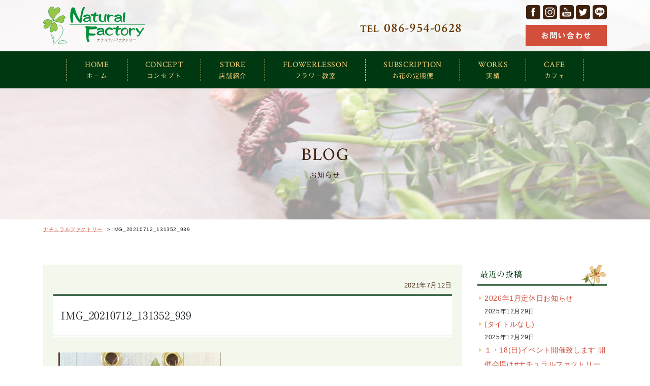

--- FILE ---
content_type: text/html; charset=UTF-8
request_url: https://hospitalityflower.com/img_20210712_131352_939/
body_size: 14965
content:
<!doctype html>
<html>
<head>


<meta charset="UTF-8" />
<meta name="viewport" content="width=device-width, initial-scale=1.0">
<title>ナチュラルファクトリーIMG_20210712_131352_939 - ナチュラルファクトリー</title>
<!-- CSS -->  
<link rel="stylesheet" href="https://stackpath.bootstrapcdn.com/bootstrap/4.5.0/css/bootstrap.min.css" integrity="sha384-9aIt2nRpC12Uk9gS9baDl411NQApFmC26EwAOH8WgZl5MYYxFfc+NcPb1dKGj7Sk" crossorigin="anonymous">


		<!-- All in One SEO 4.6.1.1 - aioseo.com -->
		<meta name="robots" content="max-image-preview:large" />
		<link rel="canonical" href="https://hospitalityflower.com/img_20210712_131352_939/" />
		<meta name="generator" content="All in One SEO (AIOSEO) 4.6.1.1" />
		<meta property="og:locale" content="ja_JP" />
		<meta property="og:site_name" content="ナチュラルファクトリー - Life With Flowers" />
		<meta property="og:type" content="article" />
		<meta property="og:title" content="IMG_20210712_131352_939 - ナチュラルファクトリー" />
		<meta property="og:url" content="https://hospitalityflower.com/img_20210712_131352_939/" />
		<meta property="article:published_time" content="2021-07-12T04:30:25+00:00" />
		<meta property="article:modified_time" content="2021-07-12T04:30:25+00:00" />
		<meta property="article:publisher" content="https://www.facebook.com/hanayanosatotyan/" />
		<meta name="twitter:card" content="summary" />
		<meta name="twitter:site" content="@cibwp6z3clpayco" />
		<meta name="twitter:title" content="IMG_20210712_131352_939 - ナチュラルファクトリー" />
		<meta name="twitter:creator" content="@cibwp6z3clpayco" />
		<script type="application/ld+json" class="aioseo-schema">
			{"@context":"https:\/\/schema.org","@graph":[{"@type":"BreadcrumbList","@id":"https:\/\/hospitalityflower.com\/img_20210712_131352_939\/#breadcrumblist","itemListElement":[{"@type":"ListItem","@id":"https:\/\/hospitalityflower.com\/#listItem","position":1,"name":"\u5bb6","item":"https:\/\/hospitalityflower.com\/","nextItem":"https:\/\/hospitalityflower.com\/img_20210712_131352_939\/#listItem"},{"@type":"ListItem","@id":"https:\/\/hospitalityflower.com\/img_20210712_131352_939\/#listItem","position":2,"name":"IMG_20210712_131352_939","previousItem":"https:\/\/hospitalityflower.com\/#listItem"}]},{"@type":"ItemPage","@id":"https:\/\/hospitalityflower.com\/img_20210712_131352_939\/#itempage","url":"https:\/\/hospitalityflower.com\/img_20210712_131352_939\/","name":"IMG_20210712_131352_939 - \u30ca\u30c1\u30e5\u30e9\u30eb\u30d5\u30a1\u30af\u30c8\u30ea\u30fc","inLanguage":"ja","isPartOf":{"@id":"https:\/\/hospitalityflower.com\/#website"},"breadcrumb":{"@id":"https:\/\/hospitalityflower.com\/img_20210712_131352_939\/#breadcrumblist"},"author":{"@id":"https:\/\/hospitalityflower.com\/author\/hospitalityflower\/#author"},"creator":{"@id":"https:\/\/hospitalityflower.com\/author\/hospitalityflower\/#author"},"datePublished":"2021-07-12T13:30:25+09:00","dateModified":"2021-07-12T13:30:25+09:00"},{"@type":"Organization","@id":"https:\/\/hospitalityflower.com\/#organization","name":"\u30ca\u30c1\u30e5\u30e9\u30eb\u30d5\u30a1\u30af\u30c8\u30ea\u30fc","url":"https:\/\/hospitalityflower.com\/","sameAs":["https:\/\/www.facebook.com\/hanayanosatotyan\/","https:\/\/twitter.com\/cibwp6z3clpayco","https:\/\/www.instagram.com\/hanayanosatochan.nf\/","https:\/\/www.youtube.com\/channel\/UCIJERW5fs1RBua9oyyBrsvQ"]},{"@type":"Person","@id":"https:\/\/hospitalityflower.com\/author\/hospitalityflower\/#author","url":"https:\/\/hospitalityflower.com\/author\/hospitalityflower\/","name":"hospitalityflower","image":{"@type":"ImageObject","@id":"https:\/\/hospitalityflower.com\/img_20210712_131352_939\/#authorImage","url":"https:\/\/secure.gravatar.com\/avatar\/4a7b3170c50c1f1c5ab8194580c9bb1ec007431ffb95d79ab00a7c4ca8fdb233?s=96&d=mm&r=g","width":96,"height":96,"caption":"hospitalityflower"}},{"@type":"WebSite","@id":"https:\/\/hospitalityflower.com\/#website","url":"https:\/\/hospitalityflower.com\/","name":"\u30ca\u30c1\u30e5\u30e9\u30eb\u30d5\u30a1\u30af\u30c8\u30ea\u30fc","description":"Life With Flowers","inLanguage":"ja","publisher":{"@id":"https:\/\/hospitalityflower.com\/#organization"}}]}
		</script>
		<!-- All in One SEO -->

<link rel='dns-prefetch' href='//ajax.googleapis.com' />
<link rel='dns-prefetch' href='//cdnjs.cloudflare.com' />
<link rel="alternate" type="application/rss+xml" title="ナチュラルファクトリー &raquo; IMG_20210712_131352_939 のコメントのフィード" href="https://hospitalityflower.com/feed/?attachment_id=1933" />
<link rel="alternate" title="oEmbed (JSON)" type="application/json+oembed" href="https://hospitalityflower.com/wp-json/oembed/1.0/embed?url=https%3A%2F%2Fhospitalityflower.com%2Fimg_20210712_131352_939%2F" />
<link rel="alternate" title="oEmbed (XML)" type="text/xml+oembed" href="https://hospitalityflower.com/wp-json/oembed/1.0/embed?url=https%3A%2F%2Fhospitalityflower.com%2Fimg_20210712_131352_939%2F&#038;format=xml" />
<style id='wp-img-auto-sizes-contain-inline-css' type='text/css'>
img:is([sizes=auto i],[sizes^="auto," i]){contain-intrinsic-size:3000px 1500px}
/*# sourceURL=wp-img-auto-sizes-contain-inline-css */
</style>
<link rel='stylesheet' id='sbi_styles-css' href='https://hospitalityflower.com/wp/wp-content/plugins/instagram-feed/css/sbi-styles.min.css?ver=6.3.1' type='text/css' media='all' />
<style id='wp-emoji-styles-inline-css' type='text/css'>

	img.wp-smiley, img.emoji {
		display: inline !important;
		border: none !important;
		box-shadow: none !important;
		height: 1em !important;
		width: 1em !important;
		margin: 0 0.07em !important;
		vertical-align: -0.1em !important;
		background: none !important;
		padding: 0 !important;
	}
/*# sourceURL=wp-emoji-styles-inline-css */
</style>
<style id='wp-block-library-inline-css' type='text/css'>
:root{--wp-block-synced-color:#7a00df;--wp-block-synced-color--rgb:122,0,223;--wp-bound-block-color:var(--wp-block-synced-color);--wp-editor-canvas-background:#ddd;--wp-admin-theme-color:#007cba;--wp-admin-theme-color--rgb:0,124,186;--wp-admin-theme-color-darker-10:#006ba1;--wp-admin-theme-color-darker-10--rgb:0,107,160.5;--wp-admin-theme-color-darker-20:#005a87;--wp-admin-theme-color-darker-20--rgb:0,90,135;--wp-admin-border-width-focus:2px}@media (min-resolution:192dpi){:root{--wp-admin-border-width-focus:1.5px}}.wp-element-button{cursor:pointer}:root .has-very-light-gray-background-color{background-color:#eee}:root .has-very-dark-gray-background-color{background-color:#313131}:root .has-very-light-gray-color{color:#eee}:root .has-very-dark-gray-color{color:#313131}:root .has-vivid-green-cyan-to-vivid-cyan-blue-gradient-background{background:linear-gradient(135deg,#00d084,#0693e3)}:root .has-purple-crush-gradient-background{background:linear-gradient(135deg,#34e2e4,#4721fb 50%,#ab1dfe)}:root .has-hazy-dawn-gradient-background{background:linear-gradient(135deg,#faaca8,#dad0ec)}:root .has-subdued-olive-gradient-background{background:linear-gradient(135deg,#fafae1,#67a671)}:root .has-atomic-cream-gradient-background{background:linear-gradient(135deg,#fdd79a,#004a59)}:root .has-nightshade-gradient-background{background:linear-gradient(135deg,#330968,#31cdcf)}:root .has-midnight-gradient-background{background:linear-gradient(135deg,#020381,#2874fc)}:root{--wp--preset--font-size--normal:16px;--wp--preset--font-size--huge:42px}.has-regular-font-size{font-size:1em}.has-larger-font-size{font-size:2.625em}.has-normal-font-size{font-size:var(--wp--preset--font-size--normal)}.has-huge-font-size{font-size:var(--wp--preset--font-size--huge)}.has-text-align-center{text-align:center}.has-text-align-left{text-align:left}.has-text-align-right{text-align:right}.has-fit-text{white-space:nowrap!important}#end-resizable-editor-section{display:none}.aligncenter{clear:both}.items-justified-left{justify-content:flex-start}.items-justified-center{justify-content:center}.items-justified-right{justify-content:flex-end}.items-justified-space-between{justify-content:space-between}.screen-reader-text{border:0;clip-path:inset(50%);height:1px;margin:-1px;overflow:hidden;padding:0;position:absolute;width:1px;word-wrap:normal!important}.screen-reader-text:focus{background-color:#ddd;clip-path:none;color:#444;display:block;font-size:1em;height:auto;left:5px;line-height:normal;padding:15px 23px 14px;text-decoration:none;top:5px;width:auto;z-index:100000}html :where(.has-border-color){border-style:solid}html :where([style*=border-top-color]){border-top-style:solid}html :where([style*=border-right-color]){border-right-style:solid}html :where([style*=border-bottom-color]){border-bottom-style:solid}html :where([style*=border-left-color]){border-left-style:solid}html :where([style*=border-width]){border-style:solid}html :where([style*=border-top-width]){border-top-style:solid}html :where([style*=border-right-width]){border-right-style:solid}html :where([style*=border-bottom-width]){border-bottom-style:solid}html :where([style*=border-left-width]){border-left-style:solid}html :where(img[class*=wp-image-]){height:auto;max-width:100%}:where(figure){margin:0 0 1em}html :where(.is-position-sticky){--wp-admin--admin-bar--position-offset:var(--wp-admin--admin-bar--height,0px)}@media screen and (max-width:600px){html :where(.is-position-sticky){--wp-admin--admin-bar--position-offset:0px}}

/*# sourceURL=wp-block-library-inline-css */
</style><style id='wp-block-archives-inline-css' type='text/css'>
.wp-block-archives{box-sizing:border-box}.wp-block-archives-dropdown label{display:block}
/*# sourceURL=https://hospitalityflower.com/wp/wp-includes/blocks/archives/style.min.css */
</style>
<style id='wp-block-categories-inline-css' type='text/css'>
.wp-block-categories{box-sizing:border-box}.wp-block-categories.alignleft{margin-right:2em}.wp-block-categories.alignright{margin-left:2em}.wp-block-categories.wp-block-categories-dropdown.aligncenter{text-align:center}.wp-block-categories .wp-block-categories__label{display:block;width:100%}
/*# sourceURL=https://hospitalityflower.com/wp/wp-includes/blocks/categories/style.min.css */
</style>
<style id='wp-block-heading-inline-css' type='text/css'>
h1:where(.wp-block-heading).has-background,h2:where(.wp-block-heading).has-background,h3:where(.wp-block-heading).has-background,h4:where(.wp-block-heading).has-background,h5:where(.wp-block-heading).has-background,h6:where(.wp-block-heading).has-background{padding:1.25em 2.375em}h1.has-text-align-left[style*=writing-mode]:where([style*=vertical-lr]),h1.has-text-align-right[style*=writing-mode]:where([style*=vertical-rl]),h2.has-text-align-left[style*=writing-mode]:where([style*=vertical-lr]),h2.has-text-align-right[style*=writing-mode]:where([style*=vertical-rl]),h3.has-text-align-left[style*=writing-mode]:where([style*=vertical-lr]),h3.has-text-align-right[style*=writing-mode]:where([style*=vertical-rl]),h4.has-text-align-left[style*=writing-mode]:where([style*=vertical-lr]),h4.has-text-align-right[style*=writing-mode]:where([style*=vertical-rl]),h5.has-text-align-left[style*=writing-mode]:where([style*=vertical-lr]),h5.has-text-align-right[style*=writing-mode]:where([style*=vertical-rl]),h6.has-text-align-left[style*=writing-mode]:where([style*=vertical-lr]),h6.has-text-align-right[style*=writing-mode]:where([style*=vertical-rl]){rotate:180deg}
/*# sourceURL=https://hospitalityflower.com/wp/wp-includes/blocks/heading/style.min.css */
</style>
<style id='wp-block-latest-posts-inline-css' type='text/css'>
.wp-block-latest-posts{box-sizing:border-box}.wp-block-latest-posts.alignleft{margin-right:2em}.wp-block-latest-posts.alignright{margin-left:2em}.wp-block-latest-posts.wp-block-latest-posts__list{list-style:none}.wp-block-latest-posts.wp-block-latest-posts__list li{clear:both;overflow-wrap:break-word}.wp-block-latest-posts.is-grid{display:flex;flex-wrap:wrap}.wp-block-latest-posts.is-grid li{margin:0 1.25em 1.25em 0;width:100%}@media (min-width:600px){.wp-block-latest-posts.columns-2 li{width:calc(50% - .625em)}.wp-block-latest-posts.columns-2 li:nth-child(2n){margin-right:0}.wp-block-latest-posts.columns-3 li{width:calc(33.33333% - .83333em)}.wp-block-latest-posts.columns-3 li:nth-child(3n){margin-right:0}.wp-block-latest-posts.columns-4 li{width:calc(25% - .9375em)}.wp-block-latest-posts.columns-4 li:nth-child(4n){margin-right:0}.wp-block-latest-posts.columns-5 li{width:calc(20% - 1em)}.wp-block-latest-posts.columns-5 li:nth-child(5n){margin-right:0}.wp-block-latest-posts.columns-6 li{width:calc(16.66667% - 1.04167em)}.wp-block-latest-posts.columns-6 li:nth-child(6n){margin-right:0}}:root :where(.wp-block-latest-posts.is-grid){padding:0}:root :where(.wp-block-latest-posts.wp-block-latest-posts__list){padding-left:0}.wp-block-latest-posts__post-author,.wp-block-latest-posts__post-date{display:block;font-size:.8125em}.wp-block-latest-posts__post-excerpt,.wp-block-latest-posts__post-full-content{margin-bottom:1em;margin-top:.5em}.wp-block-latest-posts__featured-image a{display:inline-block}.wp-block-latest-posts__featured-image img{height:auto;max-width:100%;width:auto}.wp-block-latest-posts__featured-image.alignleft{float:left;margin-right:1em}.wp-block-latest-posts__featured-image.alignright{float:right;margin-left:1em}.wp-block-latest-posts__featured-image.aligncenter{margin-bottom:1em;text-align:center}
/*# sourceURL=https://hospitalityflower.com/wp/wp-includes/blocks/latest-posts/style.min.css */
</style>
<style id='wp-block-group-inline-css' type='text/css'>
.wp-block-group{box-sizing:border-box}:where(.wp-block-group.wp-block-group-is-layout-constrained){position:relative}
/*# sourceURL=https://hospitalityflower.com/wp/wp-includes/blocks/group/style.min.css */
</style>
<style id='global-styles-inline-css' type='text/css'>
:root{--wp--preset--aspect-ratio--square: 1;--wp--preset--aspect-ratio--4-3: 4/3;--wp--preset--aspect-ratio--3-4: 3/4;--wp--preset--aspect-ratio--3-2: 3/2;--wp--preset--aspect-ratio--2-3: 2/3;--wp--preset--aspect-ratio--16-9: 16/9;--wp--preset--aspect-ratio--9-16: 9/16;--wp--preset--color--black: #000000;--wp--preset--color--cyan-bluish-gray: #abb8c3;--wp--preset--color--white: #ffffff;--wp--preset--color--pale-pink: #f78da7;--wp--preset--color--vivid-red: #cf2e2e;--wp--preset--color--luminous-vivid-orange: #ff6900;--wp--preset--color--luminous-vivid-amber: #fcb900;--wp--preset--color--light-green-cyan: #7bdcb5;--wp--preset--color--vivid-green-cyan: #00d084;--wp--preset--color--pale-cyan-blue: #8ed1fc;--wp--preset--color--vivid-cyan-blue: #0693e3;--wp--preset--color--vivid-purple: #9b51e0;--wp--preset--gradient--vivid-cyan-blue-to-vivid-purple: linear-gradient(135deg,rgb(6,147,227) 0%,rgb(155,81,224) 100%);--wp--preset--gradient--light-green-cyan-to-vivid-green-cyan: linear-gradient(135deg,rgb(122,220,180) 0%,rgb(0,208,130) 100%);--wp--preset--gradient--luminous-vivid-amber-to-luminous-vivid-orange: linear-gradient(135deg,rgb(252,185,0) 0%,rgb(255,105,0) 100%);--wp--preset--gradient--luminous-vivid-orange-to-vivid-red: linear-gradient(135deg,rgb(255,105,0) 0%,rgb(207,46,46) 100%);--wp--preset--gradient--very-light-gray-to-cyan-bluish-gray: linear-gradient(135deg,rgb(238,238,238) 0%,rgb(169,184,195) 100%);--wp--preset--gradient--cool-to-warm-spectrum: linear-gradient(135deg,rgb(74,234,220) 0%,rgb(151,120,209) 20%,rgb(207,42,186) 40%,rgb(238,44,130) 60%,rgb(251,105,98) 80%,rgb(254,248,76) 100%);--wp--preset--gradient--blush-light-purple: linear-gradient(135deg,rgb(255,206,236) 0%,rgb(152,150,240) 100%);--wp--preset--gradient--blush-bordeaux: linear-gradient(135deg,rgb(254,205,165) 0%,rgb(254,45,45) 50%,rgb(107,0,62) 100%);--wp--preset--gradient--luminous-dusk: linear-gradient(135deg,rgb(255,203,112) 0%,rgb(199,81,192) 50%,rgb(65,88,208) 100%);--wp--preset--gradient--pale-ocean: linear-gradient(135deg,rgb(255,245,203) 0%,rgb(182,227,212) 50%,rgb(51,167,181) 100%);--wp--preset--gradient--electric-grass: linear-gradient(135deg,rgb(202,248,128) 0%,rgb(113,206,126) 100%);--wp--preset--gradient--midnight: linear-gradient(135deg,rgb(2,3,129) 0%,rgb(40,116,252) 100%);--wp--preset--font-size--small: 13px;--wp--preset--font-size--medium: 20px;--wp--preset--font-size--large: 36px;--wp--preset--font-size--x-large: 42px;--wp--preset--spacing--20: 0.44rem;--wp--preset--spacing--30: 0.67rem;--wp--preset--spacing--40: 1rem;--wp--preset--spacing--50: 1.5rem;--wp--preset--spacing--60: 2.25rem;--wp--preset--spacing--70: 3.38rem;--wp--preset--spacing--80: 5.06rem;--wp--preset--shadow--natural: 6px 6px 9px rgba(0, 0, 0, 0.2);--wp--preset--shadow--deep: 12px 12px 50px rgba(0, 0, 0, 0.4);--wp--preset--shadow--sharp: 6px 6px 0px rgba(0, 0, 0, 0.2);--wp--preset--shadow--outlined: 6px 6px 0px -3px rgb(255, 255, 255), 6px 6px rgb(0, 0, 0);--wp--preset--shadow--crisp: 6px 6px 0px rgb(0, 0, 0);}:where(.is-layout-flex){gap: 0.5em;}:where(.is-layout-grid){gap: 0.5em;}body .is-layout-flex{display: flex;}.is-layout-flex{flex-wrap: wrap;align-items: center;}.is-layout-flex > :is(*, div){margin: 0;}body .is-layout-grid{display: grid;}.is-layout-grid > :is(*, div){margin: 0;}:where(.wp-block-columns.is-layout-flex){gap: 2em;}:where(.wp-block-columns.is-layout-grid){gap: 2em;}:where(.wp-block-post-template.is-layout-flex){gap: 1.25em;}:where(.wp-block-post-template.is-layout-grid){gap: 1.25em;}.has-black-color{color: var(--wp--preset--color--black) !important;}.has-cyan-bluish-gray-color{color: var(--wp--preset--color--cyan-bluish-gray) !important;}.has-white-color{color: var(--wp--preset--color--white) !important;}.has-pale-pink-color{color: var(--wp--preset--color--pale-pink) !important;}.has-vivid-red-color{color: var(--wp--preset--color--vivid-red) !important;}.has-luminous-vivid-orange-color{color: var(--wp--preset--color--luminous-vivid-orange) !important;}.has-luminous-vivid-amber-color{color: var(--wp--preset--color--luminous-vivid-amber) !important;}.has-light-green-cyan-color{color: var(--wp--preset--color--light-green-cyan) !important;}.has-vivid-green-cyan-color{color: var(--wp--preset--color--vivid-green-cyan) !important;}.has-pale-cyan-blue-color{color: var(--wp--preset--color--pale-cyan-blue) !important;}.has-vivid-cyan-blue-color{color: var(--wp--preset--color--vivid-cyan-blue) !important;}.has-vivid-purple-color{color: var(--wp--preset--color--vivid-purple) !important;}.has-black-background-color{background-color: var(--wp--preset--color--black) !important;}.has-cyan-bluish-gray-background-color{background-color: var(--wp--preset--color--cyan-bluish-gray) !important;}.has-white-background-color{background-color: var(--wp--preset--color--white) !important;}.has-pale-pink-background-color{background-color: var(--wp--preset--color--pale-pink) !important;}.has-vivid-red-background-color{background-color: var(--wp--preset--color--vivid-red) !important;}.has-luminous-vivid-orange-background-color{background-color: var(--wp--preset--color--luminous-vivid-orange) !important;}.has-luminous-vivid-amber-background-color{background-color: var(--wp--preset--color--luminous-vivid-amber) !important;}.has-light-green-cyan-background-color{background-color: var(--wp--preset--color--light-green-cyan) !important;}.has-vivid-green-cyan-background-color{background-color: var(--wp--preset--color--vivid-green-cyan) !important;}.has-pale-cyan-blue-background-color{background-color: var(--wp--preset--color--pale-cyan-blue) !important;}.has-vivid-cyan-blue-background-color{background-color: var(--wp--preset--color--vivid-cyan-blue) !important;}.has-vivid-purple-background-color{background-color: var(--wp--preset--color--vivid-purple) !important;}.has-black-border-color{border-color: var(--wp--preset--color--black) !important;}.has-cyan-bluish-gray-border-color{border-color: var(--wp--preset--color--cyan-bluish-gray) !important;}.has-white-border-color{border-color: var(--wp--preset--color--white) !important;}.has-pale-pink-border-color{border-color: var(--wp--preset--color--pale-pink) !important;}.has-vivid-red-border-color{border-color: var(--wp--preset--color--vivid-red) !important;}.has-luminous-vivid-orange-border-color{border-color: var(--wp--preset--color--luminous-vivid-orange) !important;}.has-luminous-vivid-amber-border-color{border-color: var(--wp--preset--color--luminous-vivid-amber) !important;}.has-light-green-cyan-border-color{border-color: var(--wp--preset--color--light-green-cyan) !important;}.has-vivid-green-cyan-border-color{border-color: var(--wp--preset--color--vivid-green-cyan) !important;}.has-pale-cyan-blue-border-color{border-color: var(--wp--preset--color--pale-cyan-blue) !important;}.has-vivid-cyan-blue-border-color{border-color: var(--wp--preset--color--vivid-cyan-blue) !important;}.has-vivid-purple-border-color{border-color: var(--wp--preset--color--vivid-purple) !important;}.has-vivid-cyan-blue-to-vivid-purple-gradient-background{background: var(--wp--preset--gradient--vivid-cyan-blue-to-vivid-purple) !important;}.has-light-green-cyan-to-vivid-green-cyan-gradient-background{background: var(--wp--preset--gradient--light-green-cyan-to-vivid-green-cyan) !important;}.has-luminous-vivid-amber-to-luminous-vivid-orange-gradient-background{background: var(--wp--preset--gradient--luminous-vivid-amber-to-luminous-vivid-orange) !important;}.has-luminous-vivid-orange-to-vivid-red-gradient-background{background: var(--wp--preset--gradient--luminous-vivid-orange-to-vivid-red) !important;}.has-very-light-gray-to-cyan-bluish-gray-gradient-background{background: var(--wp--preset--gradient--very-light-gray-to-cyan-bluish-gray) !important;}.has-cool-to-warm-spectrum-gradient-background{background: var(--wp--preset--gradient--cool-to-warm-spectrum) !important;}.has-blush-light-purple-gradient-background{background: var(--wp--preset--gradient--blush-light-purple) !important;}.has-blush-bordeaux-gradient-background{background: var(--wp--preset--gradient--blush-bordeaux) !important;}.has-luminous-dusk-gradient-background{background: var(--wp--preset--gradient--luminous-dusk) !important;}.has-pale-ocean-gradient-background{background: var(--wp--preset--gradient--pale-ocean) !important;}.has-electric-grass-gradient-background{background: var(--wp--preset--gradient--electric-grass) !important;}.has-midnight-gradient-background{background: var(--wp--preset--gradient--midnight) !important;}.has-small-font-size{font-size: var(--wp--preset--font-size--small) !important;}.has-medium-font-size{font-size: var(--wp--preset--font-size--medium) !important;}.has-large-font-size{font-size: var(--wp--preset--font-size--large) !important;}.has-x-large-font-size{font-size: var(--wp--preset--font-size--x-large) !important;}
/*# sourceURL=global-styles-inline-css */
</style>

<style id='classic-theme-styles-inline-css' type='text/css'>
/*! This file is auto-generated */
.wp-block-button__link{color:#fff;background-color:#32373c;border-radius:9999px;box-shadow:none;text-decoration:none;padding:calc(.667em + 2px) calc(1.333em + 2px);font-size:1.125em}.wp-block-file__button{background:#32373c;color:#fff;text-decoration:none}
/*# sourceURL=/wp-includes/css/classic-themes.min.css */
</style>
<link rel='stylesheet' id='contact-form-7-css' href='https://hospitalityflower.com/wp/wp-content/plugins/contact-form-7/includes/css/styles.css?ver=5.9.3' type='text/css' media='all' />
<link rel='stylesheet' id='dashicons-css' href='https://hospitalityflower.com/wp/wp-includes/css/dashicons.min.css?ver=6.9' type='text/css' media='all' />
<link rel='stylesheet' id='rmp-menu-styles-css' href='https://hospitalityflower.com/wp/wp-content/uploads/rmp-menu/css/rmp-menu.css?ver=701' type='text/css' media='all' />
<link rel='stylesheet' id='msl-main-css' href='https://hospitalityflower.com/wp/wp-content/plugins/master-slider/public/assets/css/masterslider.main.css?ver=3.9.9' type='text/css' media='all' />
<link rel='stylesheet' id='msl-custom-css' href='https://hospitalityflower.com/wp/wp-content/uploads/master-slider/custom.css?ver=15.8' type='text/css' media='all' />
<script type="text/javascript" src="//ajax.googleapis.com/ajax/libs/jquery/3.5.1/jquery.min.js?ver=3.5.1" id="jquery-js"></script>
<script type="text/javascript" src="//cdnjs.cloudflare.com/ajax/libs/jquery-migrate/3.3.2/jquery-migrate.min.js?ver=3.3.2" id="jquery-mig-js"></script>
<link rel="https://api.w.org/" href="https://hospitalityflower.com/wp-json/" /><link rel="alternate" title="JSON" type="application/json" href="https://hospitalityflower.com/wp-json/wp/v2/media/1933" /><link rel="EditURI" type="application/rsd+xml" title="RSD" href="https://hospitalityflower.com/wp/xmlrpc.php?rsd" />
<meta name="generator" content="WordPress 6.9" />
<link rel='shortlink' href='https://hospitalityflower.com/?p=1933' />
<script>var ms_grabbing_curosr = 'https://hospitalityflower.com/wp/wp-content/plugins/master-slider/public/assets/css/common/grabbing.cur', ms_grab_curosr = 'https://hospitalityflower.com/wp/wp-content/plugins/master-slider/public/assets/css/common/grab.cur';</script>
<meta name="generator" content="MasterSlider 3.9.9 - Responsive Touch Image Slider | avt.li/msf" />
<link rel="icon" href="https://hospitalityflower.com/wp/wp-content/uploads/2021/10/cropped-site-icon-32x32.png" sizes="32x32" />
<link rel="icon" href="https://hospitalityflower.com/wp/wp-content/uploads/2021/10/cropped-site-icon-192x192.png" sizes="192x192" />
<link rel="apple-touch-icon" href="https://hospitalityflower.com/wp/wp-content/uploads/2021/10/cropped-site-icon-180x180.png" />
<meta name="msapplication-TileImage" content="https://hospitalityflower.com/wp/wp-content/uploads/2021/10/cropped-site-icon-270x270.png" />

<!-- Custom styles for this page -->
<link rel="stylesheet" type="text/css" href="https://hospitalityflower.com/wp/wp-content/themes/naturalfactory/style.css?ver=2.0.0" />

  <!-- Global site tag (gtag.js) - Google Analytics -->

<script async src="https://www.googletagmanager.com/gtag/js?id=G-RH93HSY9CL"></script>

<script>

  window.dataLayer = window.dataLayer || [];

  function gtag(){dataLayer.push(arguments);}

  gtag('js', new Date());



  gtag('config', 'G-RH93HSY9CL');

</script>

</head>

<!-- Fonts  -->
<script type="text/javascript" src="//webfonts.xserver.jp/js/xserver.js"></script>
<link rel="preconnect" href="https://fonts.googleapis.com">
<link rel="preconnect" href="https://fonts.gstatic.com" crossorigin>
<link href="https://fonts.googleapis.com/css2?family=Bellefair&family=Crimson+Text:wght@400;600&display=swap" rel="stylesheet">

<body id="pageTop" class="attachment wp-singular attachment-template-default single single-attachment postid-1933 attachmentid-1933 attachment-jpeg wp-theme-naturalfactory _masterslider _ms_version_3.9.9">
<div id="fb-root"></div>
<script async defer crossorigin="anonymous" src="https://connect.facebook.net/ja_JP/sdk.js#xfbml=1&version=v11.0&appId=287016624729975&autoLogAppEvents=1" nonce="K82tF1FJ"></script>
  

<header id="header" class="fixed-top">
	<div class="container inner">
    <div class="row">
      <div class="col-md-5 col-lg-6 col-xl-6">
        <h1 class="site-header_logo"><a href="https://hospitalityflower.com">ナチュラルファクトリー</a></h1>
      </div>
      <div class="col-md-5 col-lg-3 col-xl-3">
        <div class="site-tel"><span>TEL</span>086-954-0628</div>
      </div>
      <div class="col-md-2 col-lg-3 col-xl-3">
        <div class="sns">
          <ul>
            <li class="fb"><a href="https://www.facebook.com/hanayanosatotyan/" target="_blank" rel="noopener">facebook</a></li>
            <li class="ig"><a href="https://www.instagram.com/hanayanosatochan.nf/" target="_blank" rel="noopener">Instagram</a></li>
            <li class="yt"><a href="https://www.youtube.com/channel/UCIJERW5fs1RBua9oyyBrsvQ" target="_blank" rel="noopener">YouTube</a></li>
            <li class="tw"><a href="https://twitter.com/cibwp6z3clpayco" target="_blank" rel="noopener">Twitter</a></li>
            <li class="li"><a href="https://lin.ee/vjo1r9j" target="_blank" rel="noopener">LINE</a></li>
          </ul>
        </div>
        <div class="site-contact">
          <div class="square_btn"><a href="https://hospitalityflower.com/contact/">お問い合わせ</a></div>
        </div>
      </div>
    </div>
  </div>
  <div id="globalNavi">
    <div class="head_menu-cover">
      <div class="container">
      <nav class="head_menu">
          <div class="menu-header-menu-container"><ul><li><a href="https://hospitalityflower.com/" title="ホーム">HOME<span>ホーム</span></a></li>
<li><a href="https://hospitalityflower.com/concept/" title="コンセプト">CONCEPT<span>コンセプト</span></a></li>
<li><a href="https://hospitalityflower.com/store/" title="店舗紹介">STORE<span>店舗紹介</span></a></li>
<li><a href="https://hospitalityflower.com/flowerlesson/" title="フラワー教室">FLOWERLESSON<span>フラワー教室</span></a></li>
<li><a href="https://hospitalityflower.com/subscription/" title="お花の定期便">SUBSCRIPTION<span>お花の定期便</span></a></li>
<li><a href="https://hospitalityflower.com/works/" title="実績">WORKS<span>実績</span></a></li>
<li><a href="https://hospitalityflower.com/cafe/" title="カフェ">CAFE<span>カフェ</span></a></li>
</ul></div>      </nav>
      </div>
    </div>
  </div>
</header>


<header id="single-header">
  <div class="bg-mask">
    <h2>BLOG</h2>
    <h1 class="page-title">お知らせ</h1>
  </div>
</header>

<div class="breadcrumbs" xmlns:v="http://rdf.data-vocabulary.org/#">
	<div class="container">
		<!-- Breadcrumb NavXT 7.3.0 -->
<span property="itemListElement" typeof="ListItem"><a property="item" typeof="WebPage" title="ナチュラルファクトリーへ移動する" href="https://hospitalityflower.com" class="home" ><span property="name">ナチュラルファクトリー</span></a><meta property="position" content="1"></span> &gt; <span property="itemListElement" typeof="ListItem"><span property="name" class="post post-attachment current-item">IMG_20210712_131352_939</span><meta property="url" content="https://hospitalityflower.com/img_20210712_131352_939/"><meta property="position" content="2"></span>	</div>
</div>

<div class="page_design">
  <div class="container">
  <div class="row">
	<main id="blog" class="col-lg-8 col-xl-9">
    <div class="cover">
		  <!-- ▼コンテンツ -->
		  <p class="single-date">2021年7月12日</p>
		  <header id="blog-header">
			<h1 class="blog-title">IMG_20210712_131352_939</h1>
		  </header>
		  <div class="single-contents">
						<p class="attachment"><a href='https://hospitalityflower.com/wp/wp-content/uploads/2021/07/IMG_20210712_131352_939.jpg'><img fetchpriority="high" decoding="async" width="320" height="400" src="https://hospitalityflower.com/wp/wp-content/uploads/2021/07/IMG_20210712_131352_939-320x400.jpg" class="attachment-medium size-medium" alt="" srcset="https://hospitalityflower.com/wp/wp-content/uploads/2021/07/IMG_20210712_131352_939-320x400.jpg 320w, https://hospitalityflower.com/wp/wp-content/uploads/2021/07/IMG_20210712_131352_939-819x1024.jpg 819w, https://hospitalityflower.com/wp/wp-content/uploads/2021/07/IMG_20210712_131352_939-768x961.jpg 768w, https://hospitalityflower.com/wp/wp-content/uploads/2021/07/IMG_20210712_131352_939.jpg 1080w" sizes="(max-width: 320px) 100vw, 320px" /></a></p>
					  </div>
		  <!-- ▲コンテンツ -->
    </div>
    <div class="paging">
            </div>
	</main>

	<aside id="sub" class="col-lg-4 col-xl-3">
		  <li id="block-3" class="widget widget_block">
<div class="wp-block-group"><div class="wp-block-group__inner-container is-layout-flow wp-block-group-is-layout-flow">
<h2 class="wp-block-heading">最近の投稿</h2>


<ul class="wp-block-latest-posts__list has-dates wp-block-latest-posts"><li><a class="wp-block-latest-posts__post-title" href="https://hospitalityflower.com/2025/12/29/3280/">2026年1月定休日お知らせ</a><time datetime="2025-12-29T12:43:59+09:00" class="wp-block-latest-posts__post-date">2025年12月29日</time></li>
<li><a class="wp-block-latest-posts__post-title" href="https://hospitalityflower.com/2025/12/29/3276/">(タイトルなし)</a><time datetime="2025-12-29T12:39:56+09:00" class="wp-block-latest-posts__post-date">2025年12月29日</time></li>
<li><a class="wp-block-latest-posts__post-title" href="https://hospitalityflower.com/2025/12/22/3273/">１・18(日)イベント開催致します                         開催会場は#ナチュラルファクトリー〒701-2504　岡山県赤磐市福田782-1086-954-0628　　　　　　　　　　　　　　　　　　　　　　　　　　　　　　　　　　　　　　　　　　　　　</a><time datetime="2025-12-22T13:48:30+09:00" class="wp-block-latest-posts__post-date">2025年12月22日</time></li>
<li><a class="wp-block-latest-posts__post-title" href="https://hospitalityflower.com/2025/12/08/3270/">2025年12月定休日お知らせ</a><time datetime="2025-12-08T14:05:15+09:00" class="wp-block-latest-posts__post-date">2025年12月8日</time></li>
<li><a class="wp-block-latest-posts__post-title" href="https://hospitalityflower.com/2025/11/10/3262/">１１・３０(日)イベント開催致します　　　　　　　　　　　　　　　　　　　　　　　　　　　　　　　　　　　　　　　</a><time datetime="2025-11-10T14:58:28+09:00" class="wp-block-latest-posts__post-date">2025年11月10日</time></li>
<li><a class="wp-block-latest-posts__post-title" href="https://hospitalityflower.com/2025/11/10/3259/">１１月２４日月曜日13時よりボードを使用した世界で一つのクリスマスツリー&#x1f332;を作るレッスンを開催します、６名限定なのでお早目のご予約お待ちしております</a><time datetime="2025-11-10T14:00:33+09:00" class="wp-block-latest-posts__post-date">2025年11月10日</time></li>
<li><a class="wp-block-latest-posts__post-title" href="https://hospitalityflower.com/2025/11/04/3256/">2025年11月定休日お知らせ</a><time datetime="2025-11-04T12:44:27+09:00" class="wp-block-latest-posts__post-date">2025年11月4日</time></li>
<li><a class="wp-block-latest-posts__post-title" href="https://hospitalityflower.com/2025/10/13/3248/">ワイワイCafe　10/21(火) 14:00～17:00</a><time datetime="2025-10-13T13:18:45+09:00" class="wp-block-latest-posts__post-date">2025年10月13日</time></li>
<li><a class="wp-block-latest-posts__post-title" href="https://hospitalityflower.com/2025/10/13/3245/">2025年1o月定休日お知らせ</a><time datetime="2025-10-13T13:11:31+09:00" class="wp-block-latest-posts__post-date">2025年10月13日</time></li>
<li><a class="wp-block-latest-posts__post-title" href="https://hospitalityflower.com/2025/09/23/3239/">１０/4㈯イベント開催致します</a><time datetime="2025-09-23T14:45:06+09:00" class="wp-block-latest-posts__post-date">2025年9月23日</time></li>
</ul></div></div>
</li>
<li id="block-9" class="widget widget_block">
<div class="wp-block-group"><div class="wp-block-group__inner-container is-layout-flow wp-block-group-is-layout-flow">
<h2 class="wp-block-heading">アーカイブ</h2>


<ul class="wp-block-archives-list wp-block-archives">	<li><a href='https://hospitalityflower.com/2025/12/'>2025年12月</a>&nbsp;(4)</li>
	<li><a href='https://hospitalityflower.com/2025/11/'>2025年11月</a>&nbsp;(3)</li>
	<li><a href='https://hospitalityflower.com/2025/10/'>2025年10月</a>&nbsp;(2)</li>
	<li><a href='https://hospitalityflower.com/2025/09/'>2025年9月</a>&nbsp;(2)</li>
	<li><a href='https://hospitalityflower.com/2025/08/'>2025年8月</a>&nbsp;(1)</li>
	<li><a href='https://hospitalityflower.com/2025/07/'>2025年7月</a>&nbsp;(3)</li>
	<li><a href='https://hospitalityflower.com/2025/05/'>2025年5月</a>&nbsp;(1)</li>
	<li><a href='https://hospitalityflower.com/2025/04/'>2025年4月</a>&nbsp;(1)</li>
	<li><a href='https://hospitalityflower.com/2025/02/'>2025年2月</a>&nbsp;(1)</li>
	<li><a href='https://hospitalityflower.com/2024/12/'>2024年12月</a>&nbsp;(3)</li>
	<li><a href='https://hospitalityflower.com/2024/11/'>2024年11月</a>&nbsp;(1)</li>
	<li><a href='https://hospitalityflower.com/2024/10/'>2024年10月</a>&nbsp;(1)</li>
	<li><a href='https://hospitalityflower.com/2024/09/'>2024年9月</a>&nbsp;(2)</li>
	<li><a href='https://hospitalityflower.com/2024/08/'>2024年8月</a>&nbsp;(5)</li>
	<li><a href='https://hospitalityflower.com/2023/12/'>2023年12月</a>&nbsp;(1)</li>
	<li><a href='https://hospitalityflower.com/2023/09/'>2023年9月</a>&nbsp;(2)</li>
	<li><a href='https://hospitalityflower.com/2023/08/'>2023年8月</a>&nbsp;(3)</li>
	<li><a href='https://hospitalityflower.com/2023/07/'>2023年7月</a>&nbsp;(3)</li>
	<li><a href='https://hospitalityflower.com/2023/04/'>2023年4月</a>&nbsp;(2)</li>
	<li><a href='https://hospitalityflower.com/2023/02/'>2023年2月</a>&nbsp;(1)</li>
	<li><a href='https://hospitalityflower.com/2023/01/'>2023年1月</a>&nbsp;(4)</li>
	<li><a href='https://hospitalityflower.com/2022/12/'>2022年12月</a>&nbsp;(3)</li>
	<li><a href='https://hospitalityflower.com/2022/11/'>2022年11月</a>&nbsp;(9)</li>
	<li><a href='https://hospitalityflower.com/2022/10/'>2022年10月</a>&nbsp;(1)</li>
	<li><a href='https://hospitalityflower.com/2022/09/'>2022年9月</a>&nbsp;(2)</li>
	<li><a href='https://hospitalityflower.com/2022/08/'>2022年8月</a>&nbsp;(3)</li>
	<li><a href='https://hospitalityflower.com/2022/07/'>2022年7月</a>&nbsp;(2)</li>
	<li><a href='https://hospitalityflower.com/2022/06/'>2022年6月</a>&nbsp;(6)</li>
	<li><a href='https://hospitalityflower.com/2022/04/'>2022年4月</a>&nbsp;(3)</li>
	<li><a href='https://hospitalityflower.com/2022/01/'>2022年1月</a>&nbsp;(5)</li>
	<li><a href='https://hospitalityflower.com/2021/12/'>2021年12月</a>&nbsp;(1)</li>
	<li><a href='https://hospitalityflower.com/2021/10/'>2021年10月</a>&nbsp;(1)</li>
	<li><a href='https://hospitalityflower.com/2021/09/'>2021年9月</a>&nbsp;(7)</li>
	<li><a href='https://hospitalityflower.com/2021/08/'>2021年8月</a>&nbsp;(6)</li>
	<li><a href='https://hospitalityflower.com/2021/07/'>2021年7月</a>&nbsp;(8)</li>
	<li><a href='https://hospitalityflower.com/2021/06/'>2021年6月</a>&nbsp;(7)</li>
	<li><a href='https://hospitalityflower.com/2021/05/'>2021年5月</a>&nbsp;(6)</li>
	<li><a href='https://hospitalityflower.com/2021/04/'>2021年4月</a>&nbsp;(7)</li>
	<li><a href='https://hospitalityflower.com/2021/03/'>2021年3月</a>&nbsp;(11)</li>
	<li><a href='https://hospitalityflower.com/2021/02/'>2021年2月</a>&nbsp;(5)</li>
	<li><a href='https://hospitalityflower.com/2021/01/'>2021年1月</a>&nbsp;(2)</li>
	<li><a href='https://hospitalityflower.com/2020/12/'>2020年12月</a>&nbsp;(5)</li>
	<li><a href='https://hospitalityflower.com/2020/11/'>2020年11月</a>&nbsp;(6)</li>
	<li><a href='https://hospitalityflower.com/2020/10/'>2020年10月</a>&nbsp;(6)</li>
	<li><a href='https://hospitalityflower.com/2020/09/'>2020年9月</a>&nbsp;(10)</li>
	<li><a href='https://hospitalityflower.com/2020/08/'>2020年8月</a>&nbsp;(6)</li>
	<li><a href='https://hospitalityflower.com/2020/07/'>2020年7月</a>&nbsp;(7)</li>
	<li><a href='https://hospitalityflower.com/2020/06/'>2020年6月</a>&nbsp;(16)</li>
	<li><a href='https://hospitalityflower.com/2020/05/'>2020年5月</a>&nbsp;(8)</li>
	<li><a href='https://hospitalityflower.com/2020/04/'>2020年4月</a>&nbsp;(9)</li>
	<li><a href='https://hospitalityflower.com/2020/03/'>2020年3月</a>&nbsp;(9)</li>
	<li><a href='https://hospitalityflower.com/2020/02/'>2020年2月</a>&nbsp;(6)</li>
	<li><a href='https://hospitalityflower.com/2020/01/'>2020年1月</a>&nbsp;(4)</li>
	<li><a href='https://hospitalityflower.com/2019/12/'>2019年12月</a>&nbsp;(9)</li>
	<li><a href='https://hospitalityflower.com/2019/11/'>2019年11月</a>&nbsp;(4)</li>
	<li><a href='https://hospitalityflower.com/2019/10/'>2019年10月</a>&nbsp;(7)</li>
	<li><a href='https://hospitalityflower.com/2019/09/'>2019年9月</a>&nbsp;(5)</li>
	<li><a href='https://hospitalityflower.com/2019/08/'>2019年8月</a>&nbsp;(2)</li>
	<li><a href='https://hospitalityflower.com/2019/06/'>2019年6月</a>&nbsp;(1)</li>
	<li><a href='https://hospitalityflower.com/2019/05/'>2019年5月</a>&nbsp;(1)</li>
	<li><a href='https://hospitalityflower.com/2019/04/'>2019年4月</a>&nbsp;(2)</li>
	<li><a href='https://hospitalityflower.com/2019/01/'>2019年1月</a>&nbsp;(1)</li>
	<li><a href='https://hospitalityflower.com/2018/12/'>2018年12月</a>&nbsp;(4)</li>
	<li><a href='https://hospitalityflower.com/2018/11/'>2018年11月</a>&nbsp;(3)</li>
	<li><a href='https://hospitalityflower.com/2018/10/'>2018年10月</a>&nbsp;(5)</li>
	<li><a href='https://hospitalityflower.com/2018/09/'>2018年9月</a>&nbsp;(1)</li>
	<li><a href='https://hospitalityflower.com/2018/08/'>2018年8月</a>&nbsp;(2)</li>
	<li><a href='https://hospitalityflower.com/2018/07/'>2018年7月</a>&nbsp;(5)</li>
	<li><a href='https://hospitalityflower.com/2018/06/'>2018年6月</a>&nbsp;(5)</li>
	<li><a href='https://hospitalityflower.com/2018/05/'>2018年5月</a>&nbsp;(4)</li>
	<li><a href='https://hospitalityflower.com/2018/04/'>2018年4月</a>&nbsp;(4)</li>
	<li><a href='https://hospitalityflower.com/2018/02/'>2018年2月</a>&nbsp;(2)</li>
	<li><a href='https://hospitalityflower.com/2018/01/'>2018年1月</a>&nbsp;(3)</li>
	<li><a href='https://hospitalityflower.com/2017/12/'>2017年12月</a>&nbsp;(5)</li>
	<li><a href='https://hospitalityflower.com/2017/09/'>2017年9月</a>&nbsp;(1)</li>
</ul></div></div>
</li>
<li id="block-10" class="widget widget_block">
<div class="wp-block-group"><div class="wp-block-group__inner-container is-layout-flow wp-block-group-is-layout-flow">
<h2 class="wp-block-heading">カテゴリ</h2>


<ul class="wp-block-categories-list wp-block-categories">	<li class="cat-item cat-item-10"><a href="https://hospitalityflower.com/category/shop_cafe/">お店・カフェ</a>
</li>
	<li class="cat-item cat-item-8"><a href="https://hospitalityflower.com/category/info/">お知らせ</a>
</li>
	<li class="cat-item cat-item-9"><a href="https://hospitalityflower.com/category/%e3%83%8a%e3%83%81%e3%83%a5%e3%83%a9%e3%83%ab%e3%83%95%e3%82%a1%e3%82%af%e3%83%88%e3%83%aa%e3%83%bc/">ナチュラルファクトリー</a>
</li>
	<li class="cat-item cat-item-1"><a href="https://hospitalityflower.com/category/uncategorized/">未分類</a>
</li>
</ul></div></div>
</li>
	</aside>
  </div>  
  </div>
<article id="qr_block" class="home-contents">
  <div class="container">
    <div class="row">
      <section class="col-6 col-md-3 m-b20">
        <img class="d-block mx-auto" src="https://hospitalityflower.com/images/instagram_icon.png" width="28" height="28" alt="Instagram"/>
        <h3>Instagram</h3>
        <a href="https://www.instagram.com/hanayanosatochan.nf/" target="_blank" rel="noopener"><img class="d-block mx-auto" src="https://hospitalityflower.com/images/instagram_qrcode.png" width="222" height="222" alt="ナチュラルファクトリーInstagramQRコード"/></a>
      </section>
      <section class="col-6 col-md-3 m-b20">
        <img class="d-block mx-auto" src="https://hospitalityflower.com/images/facebook_icon.png" width="28" height="28" alt=""/>
        <h3>Facebook</h3>
        <a href="https://www.facebook.com/hanayanosatotyan/" target="_blank" rel="noopener"><img class="d-block mx-auto" src="https://hospitalityflower.com/images/facebook_qrcode.png" width="222" height="222" alt="ナチュラルファクトリーfacebookQRコード"/></a>
      </section>
      <section class="col-6 col-md-3 m-b20">
        <img class="d-block mx-auto" src="https://hospitalityflower.com/images/youtube_icon.png" width="28" height="28" alt=""/>
        <h3>YouTube</h3>
        <a href="https://www.youtube.com/channel/UCIJERW5fs1RBua9oyyBrsvQ" target="_blank" rel="noopener"><img class="d-block mx-auto" src="https://hospitalityflower.com/images/youtube_qrcode.png" width="222" height="222" alt="ナチュラルファクトリーYouTubeQRコード"/></a>
      </section>
      <section class="col-6 col-md-3 m-b20">
        <img class="d-block mx-auto" src="https://hospitalityflower.com/images/line_icon.png" width="28" height="28" alt=""/>
        <h3>LINE</h3>
        <a href="https://lin.ee/vjo1r9j" target="_blank" rel="noopener"><img class="d-block mx-auto" src="https://hospitalityflower.com/images/line_qrcode.png" width="222" height="222" alt="ナチュラルファクトリーLINEQRコード"/></a>
      </section>
    </div>
  </div> 
</article>

</div><!-- /#page_design -->

<footer id="footer">
  <div class="container">
    <div class="row">
    <div class="foot_top col-lg-5 col-xl-6">
      <div class="address">
        <p class="site-description">Life With Flowers</p>
        <h1 class="site-header_logo"><a href="https://hospitalityflower.com">ナチュラルファクトリー</a></h1>
        <p>〒701-2504　岡山県赤磐市福田782-1</p>
        <p class="add-tel"><a href="tel:0869540628">086-954-0628</a></p>
      </div>
      <div class="add-open">
      <table>
        <tbody>
          <tr>
            <th>営業時間</th>
            <td>フラワーショップ／10:00〜19:00（冬期18:00）<br>
              カフェ／10:00〜19:00（冬期18:00）<br>
              　　　　ランチタイム 11:30〜14:00</td>
          </tr>
          <tr>
            <th>定休日</th>
            <td>水曜日、第4日曜日</td>
          </tr>
        </tbody>
      </table>
      </div>
    </div>
    <div class="foot_bottom col-lg-7 col-xl-6">
      <div class="foot_menu">
        <div class="menu-footer-menu1-container"><ul><li><a href="https://hospitalityflower.com/">ホーム<span></span></a></li>
<li><a href="https://hospitalityflower.com/concept/">コンセプト<span></span></a></li>
<li><a href="https://hospitalityflower.com/store/">店舗紹介<span></span></a></li>
<li><a href="https://hospitalityflower.com/cafe/">カフェのご案内<span></span></a></li>
<li><a href="https://hospitalityflower.com/works/">実績<span></span></a></li>
<li><a href="https://hospitalityflower.com/contact/">お問い合わせ　お振込先<span></span></a></li>
</ul></div>      </div>
      <div class="foot_menu">
        <div class="menu-footer-menu2-container"><ul><li class="menu-item-has-children"><a href="https://hospitalityflower.com/flowerlesson/">フラワー教室<span></span></a>
<ul class="sub-menu">
	<li><a href="https://hospitalityflower.com/flowerlesson/storelesson/">店舗でのフラワー教室<span></span></a></li>
	<li><a href="https://hospitalityflower.com/flowerlesson/remote/">リモートレッスン教室<span></span></a></li>
</ul>
</li>
<li><a href="https://hospitalityflower.com/subscription/">お花の定期便<span></span></a></li>
</ul></div>      </div>
      <div class="sns">
        <ul>
          <li class="fb"><a href="https://www.facebook.com/hanayanosatotyan/" target="_blank" rel="noopener">facebook</a></li>
          <li class="ig"><a href="https://www.instagram.com/hanayanosatochan.nf/" target="_blank" rel="noopener">Instagram</a></li>
          <li class="yt"><a href="https://www.youtube.com/channel/UCIJERW5fs1RBua9oyyBrsvQ" target="_blank" rel="noopener">YouTube</a></li>
          <li class="tw"><a href="https://twitter.com/cibwp6z3clpayco" target="_blank" rel="noopener">Twitter</a></li>
          <li class="li"><a href="https://lin.ee/vjo1r9j" target="_blank" rel="noopener">LINE</a></li>
        </ul>
      </div>
      <div class="copy">
      <small>Copyright&copy; NaturalFactory All rights reserved.</small>
      </div>
    </div>
    </div>
  </div>
</footer>
</body>

<!-- JS -->
<script src="https://stackpath.bootstrapcdn.com/bootstrap/4.5.0/js/bootstrap.min.js" integrity="sha384-OgVRvuATP1z7JjHLkuOU7Xw704+h835Lr+6QL9UvYjZE3Ipu6Tp75j7Bh/kR0JKI" crossorigin="anonymous"></script>

<script type="speculationrules">
{"prefetch":[{"source":"document","where":{"and":[{"href_matches":"/*"},{"not":{"href_matches":["/wp/wp-*.php","/wp/wp-admin/*","/wp/wp-content/uploads/*","/wp/wp-content/*","/wp/wp-content/plugins/*","/wp/wp-content/themes/naturalfactory/*","/*\\?(.+)"]}},{"not":{"selector_matches":"a[rel~=\"nofollow\"]"}},{"not":{"selector_matches":".no-prefetch, .no-prefetch a"}}]},"eagerness":"conservative"}]}
</script>
			<button type="button"  aria-controls="rmp-container-74" aria-label="Menu Trigger" id="rmp_menu_trigger-74"  class="rmp_menu_trigger rmp-menu-trigger-boring">
								<span class="rmp-trigger-box">
									<span class="responsive-menu-pro-inner"></span>
								</span>
					</button>
						<div id="rmp-container-74" class="rmp-container rmp-container rmp-slide-left">
							<div id="rmp-menu-title-74" class="rmp-menu-title">
									<a href="#" target="_self" class="rmp-menu-title-link" id="rmp-menu-title-link">
																<span></span>
									</a>
							</div>
						<div id="rmp-menu-additional-content-74" class="rmp-menu-additional-content">
									</div>
			<div id="rmp-menu-wrap-74" class="rmp-menu-wrap"><ul id="rmp-menu-74" class="rmp-menu" role="menubar" aria-label="sp-header-menu"><li id="rmp-menu-item-64" class=" menu-item menu-item-type-custom menu-item-object-custom menu-item-home rmp-menu-item rmp-menu-top-level-item" role="none"><a  href="https://hospitalityflower.com/"  class="rmp-menu-item-link"  role="menuitem"  >HOME<span></span></a></li><li id="rmp-menu-item-65" class=" menu-item menu-item-type-post_type menu-item-object-page rmp-menu-item rmp-menu-top-level-item" role="none"><a  href="https://hospitalityflower.com/concept/"  class="rmp-menu-item-link"  role="menuitem"  >CONCEPT<span></span></a></li><li id="rmp-menu-item-66" class=" menu-item menu-item-type-post_type menu-item-object-page rmp-menu-item rmp-menu-top-level-item" role="none"><a  href="https://hospitalityflower.com/store/"  class="rmp-menu-item-link"  role="menuitem"  >STORE<span></span></a></li><li id="rmp-menu-item-67" class=" menu-item menu-item-type-post_type menu-item-object-page menu-item-has-children rmp-menu-item rmp-menu-item-has-children rmp-menu-top-level-item" role="none"><a  href="https://hospitalityflower.com/flowerlesson/"  class="rmp-menu-item-link"  role="menuitem"  >FLOWER LESSON<span></span><div class="rmp-menu-subarrow"><span class="rmp-font-icon dashicons dashicons-arrow-up-alt2 "></span></div></a><ul aria-label="FLOWER LESSON"
            role="menu" data-depth="2"
            class="rmp-submenu rmp-submenu-depth-1"><li id="rmp-menu-item-69" class=" menu-item menu-item-type-post_type menu-item-object-page rmp-menu-item rmp-menu-sub-level-item" role="none"><a  href="https://hospitalityflower.com/flowerlesson/storelesson/"  class="rmp-menu-item-link"  role="menuitem"  >LESSON IN THE STORE<span></span></a></li><li id="rmp-menu-item-68" class=" menu-item menu-item-type-post_type menu-item-object-page rmp-menu-item rmp-menu-sub-level-item" role="none"><a  href="https://hospitalityflower.com/flowerlesson/remote/"  class="rmp-menu-item-link"  role="menuitem"  >REMOTE LESSON<span></span></a></li></ul></li><li id="rmp-menu-item-70" class=" menu-item menu-item-type-post_type menu-item-object-page rmp-menu-item rmp-menu-top-level-item" role="none"><a  href="https://hospitalityflower.com/subscription/"  class="rmp-menu-item-link"  role="menuitem"  >SUBSCRIPTION<span></span></a></li><li id="rmp-menu-item-71" class=" menu-item menu-item-type-post_type menu-item-object-page rmp-menu-item rmp-menu-top-level-item" role="none"><a  href="https://hospitalityflower.com/cafe/"  class="rmp-menu-item-link"  role="menuitem"  >CAFE<span></span></a></li><li id="rmp-menu-item-72" class=" menu-item menu-item-type-post_type menu-item-object-page rmp-menu-item rmp-menu-top-level-item" role="none"><a  href="https://hospitalityflower.com/works/"  class="rmp-menu-item-link"  role="menuitem"  >WORKS<span></span></a></li><li id="rmp-menu-item-73" class=" menu-item menu-item-type-post_type menu-item-object-page rmp-menu-item rmp-menu-top-level-item" role="none"><a  href="https://hospitalityflower.com/contact/"  class="rmp-menu-item-link"  role="menuitem"  >CONTACT<span></span></a></li></ul></div>			</div>
			<!-- Instagram Feed JS -->
<script type="text/javascript">
var sbiajaxurl = "https://hospitalityflower.com/wp/wp-admin/admin-ajax.php";
</script>
<script type="text/javascript" src="https://hospitalityflower.com/wp/wp-content/plugins/contact-form-7/includes/swv/js/index.js?ver=5.9.3" id="swv-js"></script>
<script type="text/javascript" id="contact-form-7-js-extra">
/* <![CDATA[ */
var wpcf7 = {"api":{"root":"https://hospitalityflower.com/wp-json/","namespace":"contact-form-7/v1"}};
//# sourceURL=contact-form-7-js-extra
/* ]]> */
</script>
<script type="text/javascript" src="https://hospitalityflower.com/wp/wp-content/plugins/contact-form-7/includes/js/index.js?ver=5.9.3" id="contact-form-7-js"></script>
<script type="text/javascript" id="rmp_menu_scripts-js-extra">
/* <![CDATA[ */
var rmp_menu = {"ajaxURL":"https://hospitalityflower.com/wp/wp-admin/admin-ajax.php","wp_nonce":"4f14c78e89","menu":[{"menu_theme":"Full width theme","theme_type":"downloaded","theme_location_menu":"0","submenu_submenu_arrow_width":"40","submenu_submenu_arrow_width_unit":"px","submenu_submenu_arrow_height":"39","submenu_submenu_arrow_height_unit":"px","submenu_arrow_position":"right","submenu_sub_arrow_background_colour":"","submenu_sub_arrow_background_hover_colour":"","submenu_sub_arrow_background_colour_active":"","submenu_sub_arrow_background_hover_colour_active":"","submenu_sub_arrow_border_width":"","submenu_sub_arrow_border_width_unit":"px","submenu_sub_arrow_border_colour":"#1d4354","submenu_sub_arrow_border_hover_colour":"#3f3f3f","submenu_sub_arrow_border_colour_active":"#1d4354","submenu_sub_arrow_border_hover_colour_active":"#3f3f3f","submenu_sub_arrow_shape_colour":"#fff","submenu_sub_arrow_shape_hover_colour":"#fff","submenu_sub_arrow_shape_colour_active":"#fff","submenu_sub_arrow_shape_hover_colour_active":"#fff","use_header_bar":"off","header_bar_items_order":{"logo":"off","title":"on","additional content":"off","menu":"on","search":"off"},"header_bar_title":"Responsive Menu","header_bar_html_content":"","header_bar_logo":"","header_bar_logo_link":"","header_bar_logo_width":"","header_bar_logo_width_unit":"%","header_bar_logo_height":"","header_bar_logo_height_unit":"px","header_bar_height":"80","header_bar_height_unit":"px","header_bar_padding":{"top":"0px","right":"5%","bottom":"0px","left":"5%"},"header_bar_font":"","header_bar_font_size":"14","header_bar_font_size_unit":"px","header_bar_text_color":"#ffffff","header_bar_background_color":"#1d4354","header_bar_breakpoint":"8000","header_bar_position_type":"fixed","header_bar_adjust_page":"on","header_bar_scroll_enable":"off","header_bar_scroll_background_color":"#36bdf6","mobile_breakpoint":"600","tablet_breakpoint":"992","transition_speed":"0.5","sub_menu_speed":"0.2","show_menu_on_page_load":"off","menu_disable_scrolling":"off","menu_overlay":"off","menu_overlay_colour":"rgba(0,0,0,0.7)","desktop_menu_width":"","desktop_menu_width_unit":"%","desktop_menu_positioning":"absolute","desktop_menu_side":"left","desktop_menu_to_hide":"","use_current_theme_location":"off","mega_menu":{"225":"off","227":"off","229":"off","228":"off","226":"off"},"desktop_submenu_open_animation":"none","desktop_submenu_open_animation_speed":"100ms","desktop_submenu_open_on_click":"off","desktop_menu_hide_and_show":"off","menu_name":"sp-header-menu","menu_to_use":"sp-header-menu","different_menu_for_mobile":"off","menu_to_use_in_mobile":"main-menu","use_mobile_menu":"on","use_tablet_menu":"on","use_desktop_menu":"off","menu_display_on":"all-pages","menu_to_hide":"","submenu_descriptions_on":"off","custom_walker":"","menu_background_colour":"","menu_depth":"5","smooth_scroll_on":"off","smooth_scroll_speed":"500","menu_font_icons":{"id":["225"],"icon":[""]},"menu_links_height":"40","menu_links_height_unit":"px","menu_links_line_height":"40","menu_links_line_height_unit":"px","menu_depth_0":"4","menu_depth_0_unit":"%","menu_font_size":"15","menu_font_size_unit":"px","menu_font":"","menu_font_weight":"normal","menu_text_alignment":"center","menu_text_letter_spacing":"2","menu_word_wrap":"on","menu_link_colour":"#ffffff","menu_link_hover_colour":"rgba(255,255,255,0.7)","menu_current_link_colour":"#ffffff","menu_current_link_hover_colour":"#ffffff","menu_item_background_colour":"","menu_item_background_hover_colour":"","menu_current_item_background_colour":"","menu_current_item_background_hover_colour":"","menu_border_width":"","menu_border_width_unit":"px","menu_item_border_colour":"#212121","menu_item_border_colour_hover":"#212121","menu_current_item_border_colour":"#212121","menu_current_item_border_hover_colour":"#3f3f3f","submenu_links_height":"40","submenu_links_height_unit":"px","submenu_links_line_height":"40","submenu_links_line_height_unit":"px","menu_depth_side":"left","menu_depth_1":"10","menu_depth_1_unit":"%","menu_depth_2":"","menu_depth_2_unit":"%","menu_depth_3":"","menu_depth_3_unit":"%","menu_depth_4":"25","menu_depth_4_unit":"%","submenu_item_background_colour":"","submenu_item_background_hover_colour":"","submenu_current_item_background_colour":"","submenu_current_item_background_hover_colour":"","submenu_border_width":"","submenu_border_width_unit":"px","submenu_item_border_colour":"","submenu_item_border_colour_hover":"","submenu_current_item_border_colour":"","submenu_current_item_border_hover_colour":"","submenu_font_size":"15","submenu_font_size_unit":"px","submenu_font":"","submenu_font_weight":"normal","submenu_text_letter_spacing":"2","submenu_text_alignment":"center","submenu_link_colour":"#ffffff","submenu_link_hover_colour":"rgba(255,255,255,0.7)","submenu_current_link_colour":"#ffffff","submenu_current_link_hover_colour":"#ffffff","inactive_arrow_shape":"\u25bc","active_arrow_shape":"\u25b2","inactive_arrow_font_icon":"\u003Cspan class=\"rmp-font-icon dashicons dashicons-arrow-up-alt2 \"\u003E\u003C/span\u003E","active_arrow_font_icon":"\u003Cspan class=\"rmp-font-icon dashicons dashicons-arrow-down-alt2 \"\u003E\u003C/span\u003E","inactive_arrow_image":"","active_arrow_image":"","submenu_arrow_width":"40","submenu_arrow_width_unit":"px","submenu_arrow_height":"40","submenu_arrow_height_unit":"px","arrow_position":"right","menu_sub_arrow_shape_colour":"#ffffff","menu_sub_arrow_shape_hover_colour":"#ffffff","menu_sub_arrow_shape_colour_active":"#ffffff","menu_sub_arrow_shape_hover_colour_active":"#ffffff","menu_sub_arrow_border_width":"","menu_sub_arrow_border_width_unit":"px","menu_sub_arrow_border_colour":"","menu_sub_arrow_border_hover_colour":"","menu_sub_arrow_border_colour_active":"","menu_sub_arrow_border_hover_colour_active":"","menu_sub_arrow_background_colour":"","menu_sub_arrow_background_hover_colour":"","menu_sub_arrow_background_colour_active":"","menu_sub_arrow_background_hover_colour_active":"","fade_submenus":"off","fade_submenus_side":"left","fade_submenus_delay":"100","fade_submenus_speed":"500","use_slide_effect":"off","slide_effect_back_to_text":"Back","accordion_animation":"off","auto_expand_all_submenus":"off","auto_expand_current_submenus":"off","menu_item_click_to_trigger_submenu":"off","button_width":"55","button_width_unit":"px","button_height":"55","button_height_unit":"px","button_background_colour":"rgba(64,34,15,0.62)","button_background_colour_hover":"rgba(64,34,15,0.62)","button_background_colour_active":"rgba(64,34,15,0.62)","toggle_button_border_radius":"","button_transparent_background":"off","button_left_or_right":"right","button_position_type":"fixed","button_distance_from_side":"5","button_distance_from_side_unit":"%","button_top":"15","button_top_unit":"px","button_push_with_animation":"off","button_click_animation":"boring","button_line_margin":"5","button_line_margin_unit":"px","button_line_width":"25","button_line_width_unit":"px","button_line_height":"3","button_line_height_unit":"px","button_line_colour":"#ffffff","button_line_colour_hover":"#ffffff","button_line_colour_active":"#ffffff","button_font_icon":"","button_font_icon_when_clicked":"","button_image":"","button_image_when_clicked":"","button_title":"","button_title_open":"","button_title_position":"left","menu_container_columns":"","button_font":"","button_font_size":"14","button_font_size_unit":"px","button_title_line_height":"13","button_title_line_height_unit":"px","button_text_colour":"#fff","button_trigger_type_click":"on","button_trigger_type_hover":"off","button_click_trigger":"#responsive-menu-pro-button","items_order":{"title":"on","additional content":"on","search":"","menu":"on"},"menu_title":"","menu_title_link":"#","menu_title_link_location":"_self","menu_title_image":"","menu_title_font_icon":"","menu_title_section_padding":{"top":"10%","right":"10%","bottom":"10%","left":"10%"},"menu_title_background_colour":"","menu_title_background_hover_colour":"","menu_title_font_size":"18","menu_title_font_size_unit":"px","menu_title_alignment":"center","menu_title_font_weight":"100","menu_title_font_family":"","menu_title_colour":"#000000","menu_title_hover_colour":"#000000","menu_title_image_width":"60","menu_title_image_width_unit":"%","menu_title_image_height":"60","menu_title_image_height_unit":"px","menu_additional_content":"","menu_additional_section_padding":{"top":"0%","right":"20%","bottom":"0%","left":"20%"},"menu_additional_content_font_size":"10","menu_additional_content_font_size_unit":"px","menu_additional_content_alignment":"center","menu_additional_content_colour":"#a5a5a5","menu_search_box_text":"Search","menu_search_box_code":"","menu_search_section_padding":{"top":"15%","right":"15%","bottom":"15%","left":"15%"},"menu_search_box_height":"45","menu_search_box_height_unit":"px","menu_search_box_border_radius":"30","menu_search_box_text_colour":"#000000","menu_search_box_background_colour":"rgba(255,255,255,0)","menu_search_box_placeholder_colour":"#aaaaaa","menu_search_box_border_colour":"#aaaaaa","menu_section_padding":{"top":"10%","right":"10%","bottom":"10%","left":"10%"},"menu_width":"100","menu_width_unit":"%","menu_maximum_width":"380","menu_maximum_width_unit":"px","menu_minimum_width":"380","menu_minimum_width_unit":"px","menu_auto_height":"off","menu_container_padding":{"top":"0px","right":"0px","bottom":"0px","left":"0px"},"menu_container_background_colour":"rgba(15,5,0,0.9)","menu_background_image":"","animation_type":"slide","menu_appear_from":"left","animation_speed":"0.5","page_wrapper":"","menu_close_on_body_click":"on","menu_close_on_scroll":"off","menu_close_on_link_click":"off","enable_touch_gestures":"off","hamburger_position_selector":"","menu_id":74,"active_toggle_contents":"\u003Cspan class=\"rmp-font-icon dashicons dashicons-arrow-down-alt2 \"\u003E\u003C/span\u003E","inactive_toggle_contents":"\u003Cspan class=\"rmp-font-icon dashicons dashicons-arrow-up-alt2 \"\u003E\u003C/span\u003E"}]};
//# sourceURL=rmp_menu_scripts-js-extra
/* ]]> */
</script>
<script type="text/javascript" src="https://hospitalityflower.com/wp/wp-content/plugins/responsive-menu/v4.0.0/assets/js/rmp-menu.min.js?ver=4.3.4" id="rmp_menu_scripts-js"></script>
<script id="wp-emoji-settings" type="application/json">
{"baseUrl":"https://s.w.org/images/core/emoji/17.0.2/72x72/","ext":".png","svgUrl":"https://s.w.org/images/core/emoji/17.0.2/svg/","svgExt":".svg","source":{"concatemoji":"https://hospitalityflower.com/wp/wp-includes/js/wp-emoji-release.min.js?ver=6.9"}}
</script>
<script type="module">
/* <![CDATA[ */
/*! This file is auto-generated */
const a=JSON.parse(document.getElementById("wp-emoji-settings").textContent),o=(window._wpemojiSettings=a,"wpEmojiSettingsSupports"),s=["flag","emoji"];function i(e){try{var t={supportTests:e,timestamp:(new Date).valueOf()};sessionStorage.setItem(o,JSON.stringify(t))}catch(e){}}function c(e,t,n){e.clearRect(0,0,e.canvas.width,e.canvas.height),e.fillText(t,0,0);t=new Uint32Array(e.getImageData(0,0,e.canvas.width,e.canvas.height).data);e.clearRect(0,0,e.canvas.width,e.canvas.height),e.fillText(n,0,0);const a=new Uint32Array(e.getImageData(0,0,e.canvas.width,e.canvas.height).data);return t.every((e,t)=>e===a[t])}function p(e,t){e.clearRect(0,0,e.canvas.width,e.canvas.height),e.fillText(t,0,0);var n=e.getImageData(16,16,1,1);for(let e=0;e<n.data.length;e++)if(0!==n.data[e])return!1;return!0}function u(e,t,n,a){switch(t){case"flag":return n(e,"\ud83c\udff3\ufe0f\u200d\u26a7\ufe0f","\ud83c\udff3\ufe0f\u200b\u26a7\ufe0f")?!1:!n(e,"\ud83c\udde8\ud83c\uddf6","\ud83c\udde8\u200b\ud83c\uddf6")&&!n(e,"\ud83c\udff4\udb40\udc67\udb40\udc62\udb40\udc65\udb40\udc6e\udb40\udc67\udb40\udc7f","\ud83c\udff4\u200b\udb40\udc67\u200b\udb40\udc62\u200b\udb40\udc65\u200b\udb40\udc6e\u200b\udb40\udc67\u200b\udb40\udc7f");case"emoji":return!a(e,"\ud83e\u1fac8")}return!1}function f(e,t,n,a){let r;const o=(r="undefined"!=typeof WorkerGlobalScope&&self instanceof WorkerGlobalScope?new OffscreenCanvas(300,150):document.createElement("canvas")).getContext("2d",{willReadFrequently:!0}),s=(o.textBaseline="top",o.font="600 32px Arial",{});return e.forEach(e=>{s[e]=t(o,e,n,a)}),s}function r(e){var t=document.createElement("script");t.src=e,t.defer=!0,document.head.appendChild(t)}a.supports={everything:!0,everythingExceptFlag:!0},new Promise(t=>{let n=function(){try{var e=JSON.parse(sessionStorage.getItem(o));if("object"==typeof e&&"number"==typeof e.timestamp&&(new Date).valueOf()<e.timestamp+604800&&"object"==typeof e.supportTests)return e.supportTests}catch(e){}return null}();if(!n){if("undefined"!=typeof Worker&&"undefined"!=typeof OffscreenCanvas&&"undefined"!=typeof URL&&URL.createObjectURL&&"undefined"!=typeof Blob)try{var e="postMessage("+f.toString()+"("+[JSON.stringify(s),u.toString(),c.toString(),p.toString()].join(",")+"));",a=new Blob([e],{type:"text/javascript"});const r=new Worker(URL.createObjectURL(a),{name:"wpTestEmojiSupports"});return void(r.onmessage=e=>{i(n=e.data),r.terminate(),t(n)})}catch(e){}i(n=f(s,u,c,p))}t(n)}).then(e=>{for(const n in e)a.supports[n]=e[n],a.supports.everything=a.supports.everything&&a.supports[n],"flag"!==n&&(a.supports.everythingExceptFlag=a.supports.everythingExceptFlag&&a.supports[n]);var t;a.supports.everythingExceptFlag=a.supports.everythingExceptFlag&&!a.supports.flag,a.supports.everything||((t=a.source||{}).concatemoji?r(t.concatemoji):t.wpemoji&&t.twemoji&&(r(t.twemoji),r(t.wpemoji)))});
//# sourceURL=https://hospitalityflower.com/wp/wp-includes/js/wp-emoji-loader.min.js
/* ]]> */
</script>

</html>

--- FILE ---
content_type: text/css
request_url: https://hospitalityflower.com/wp/wp-content/themes/naturalfactory/style.css?ver=2.0.0
body_size: 8022
content:
/*
Theme Name: ナチュラルファクトリー
Theme URI: https://hospitalityflower.com/
Author: satera
Author URI: www.satera.co.jp
Description: This is my sample theme.
*/

/*
 スマートフォン用のスタイルから記述していくこと。
 media指定なし　→　767px以下（スマートフォン用）
 min-width: 768px　→　768px以上（タブレット用）
 min-width: 992px　→　992px以上（PC用）
*/


/*-- reset --*/
ul {
	margin: 0;
	padding: 0;
	list-style: none;
}
p, ol, ul, li, dl, dt, dd, h1, h2, h3, h4, h5, h6 {
	margin: 0;
	padding: 0;
}
.widget ul {
	list-style-position: inside;
}
li.widget {
	list-style-type: none;
}
ol {
	margin-left: 20px;
}
hr {
	clear: both;
	border: none;
}
/* ================================================== *
 *
 *    base style
 *
 * ================================================== */
body {
	margin: 0;
	padding: 0;
	font-family: "游ゴシック", "Yu Gothic", 游ゴシック体, YuGothic, "ヒラギノ角ゴ Pro W3", "Hiragino Kaku Gothic Pro", "メイリオ", Meiryo, Osaka, "ＭＳ Ｐゴシック", "MS PGothic", sans-serif;
  line-height: 2.0;
  letter-spacing: 0.04em;
}
/*Win IE letter-spacing、brバグ対応*/
br {
	letter-spacing: 0;
}


/*キャプション*/
.wp-block-image figcaption {
	color: #646464;
  font-size: 13px;
  line-height: 1.5;
  text-align: center;
}
/*-- color --*/
.caution {
	color: #FF0000;
	font-weight: bold;
}

/*リンク設定*/
a:link, a:visited {
	font-style: normal;
	font-weight: 100;
}
a:hover, a:active {
	font-style: normal;
	font-weight: 100;
}
.page_design a:hover, .page_design a:hover img {
	opacity: 0.75;
	-moz-opacity: 0.75;
	filter: alpha(opacity=75);
  transition: .3s ease-in-out;
}
.alpha, .alpha img {
  transition: .3s ease-in-out;
}


/*画像自動縮小*/
#header img, .home-contents img, .page_design img, #image_block img, #footer img {
  display: block;
  height: auto;
  max-width: 100%;
}
img[class*="wp-image-"] {
  display: block;
  height: auto;
  max-width: 100%;
}
/*画像配置*/
img.alignnone {
  display: block;
  height: auto;
  max-width: 100%;
}
img.aligncenter,
img.alignright,
img.alignleft {
	display: block;
	margin: 0 auto 0 auto;
}
.alignright,
.alignleft {
	float: none;
}

.m-t20 {
  margin-top: 20px;
}
.wp-block-image.m-b0 {
  margin-bottom: 0;
}
.m-b20 {
  margin-bottom: 20px;
}
.red {
  color: #FF0000;
}


/*ページ内リンクのずれを解消*/
a#owner {
  margin-top: -100px;
  padding-top: 100px;
}


.paypal {
  width: 200px;
  margin: 0 auto;
}
/*改行*/
@media screen and (min-width: 768px){   
  .pc { display:inline; }
  .sp { display:none; }
}
@media screen and (max-width: 768px){   
  .pc { display:none; }
  .sp { display:inline; }
}


@media print, screen and (min-width:768px) {
	img.alignright {
		padding: 4px;
		margin: 0 0 10px 7px;
		display: inline;
		vertical-align: top;
	}
	img.alignleft {
		padding: 4px;
		margin: 0 7px 10px 0;
		display: inline;
		vertical-align: top;
	}
	.alignright {
		float: right;
	}
	.alignleft {
		float: left;
	}
}
/*ボタン*/
.square_btn {
  font-size: 1em;
  line-height: 1.4;
  text-align: center;
  font-family: "Midashi Go MB31";
	margin: 0 auto;
}
.square_btn a {
  position: relative;
  display: inline-block;
  text-decoration: none;
  color: #FFF;
  padding: 10px 30px;
  background-color: #D14F3B;
}
.square_btn:link {
  color: #FFF;
}
.square_btn:hover {
  color: #FFF;
}
.square_btn:visited {
	color: #FFF;
}
@media print, screen and (min-width:768px) {
}

/* ------------------------------------------------- *
 *        #header
 * ------------------------------------------------- */
 /*navbar
 Bootstrap http://getbootstrap.com/examples/navbar/
------------------------------------------------------------*/

#header a:hover, #header a:hover img {
	opacity: 0.75;
	-moz-opacity: 0.75;
	filter: alpha(opacity=75);
  transition: .3s ease-in-out;
}
#header {
  background-color: rgba(255,255,255,0.80);
}
#header .inner {
  padding-top: 10px;
  padding-bottom: 10px;
}
.site-header_name, .site-description {
  color: #40220F;
  font-size: 12px;
}
.site-header_logo {
  position: relative;
  min-height: 70px;
}
.site-header_logo a {
  display: inline-block;
  position: absolute;
  overflow: hidden;
  top: 3px;
  width: 150px;
  height: 0;
  padding-top: 56px;
  line-height: 1.5;
  white-space: nowrap;
  background-image: url("../../../../images/sitelogo.svg");
  background-repeat: no-repeat;
  background-size: 150px auto;
}
#header .site-header_name, #header .site-description, #header .site-tel, #header .sns, #header .site-contact {
  display: none;
}
#globalNavi .head_menu-cover {
  display: none;
}

@media print, screen and (min-width:768px) {
  #header .site-tel {
    text-align: right;
    display: block;
    color: #6A3906;
    font-family: 'Crimson Text', serif;
    font-weight: 600;
    font-size: 1.6em;
    margin-top: 20px;
  }
  #header .site-tel span {
    font-size: 80%;
    padding-right: 10px;
  }
}

#header .sns ul {
  text-align: right;
}
.sns ul li {
	display: inline-block;
}
.sns ul li a {
	display:block;
	width: 28px;
	height: 28px;
	text-indent: 100%;
	white-space: nowrap;
	overflow: hidden;
	background-repeat: no-repeat;
  background-size: 28px auto;
}
.sns ul li.fb a {
  background-image: url("../../../../images/facebook_icon.svg");
}
.sns ul li.ig a {
	background-image: url(../../../../images/instagram_icon.svg);
}
.sns ul li.yt a {
	background-image: url(../../../../images/youtube_icon.svg);
}
.sns ul li.tw a {
	background-image: url(../../../../images/twitter_icon.svg);
}
.sns ul li.li a {
	background-image: url(../../../../images/line_icon.svg);
}

@media print, screen and (min-width:992px) {
  #header .site-header_name, #header .site-description, #header .sns, #header .site-contact {
    display: block;
  }
  .site-header_name, .site-description {
    font-size: 13px;
  }
  #header .site-header_logo {
    float: left;
    margin-right: 20px;
  }
  .site-header_logo {
    width: 200px;
  }
  .site-header_logo a {
    width: 200px;
    padding-top: 75px;
    background-size: 200px auto;
  }
  #header .site-contact {
    float: right;
  }
  #globalNavi.fixed-top {
    padding-top: 101px;
  }
  #globalNavi .head_menu-cover {
    display: block;
  }
  #globalNavi .head_menu-cover {
    padding: 15px 0;
    background-color: #003811;
  }
  #globalNavi .head_menu-cover .head_menu {
  }
  #globalNavi .menu-header-menu-container ul {
    align-items: center;
    display: flex;
    flex-wrap: wrap;
    justify-content: center;
    font-family: 'Crimson Text', serif;
    font-weight: 600;
    text-align: center;
    font-size: 1rem;
    line-height: 1.5;
  }
  #globalNavi .menu-header-menu-container ul li {
    border-left: #f9d079 dashed 1px;
  }
  #globalNavi .menu-header-menu-container ul li:last-child {
    border-right: #f9d079 dashed 1px;
  }
  #globalNavi .menu-header-menu-container ul li a {
    display: block;
    color: #f9d079;
    position: relative;
    align-items: center;
    padding-left: 25px;
    padding-right: 25px;
  }
  #globalNavi .menu-header-menu-container ul li a:hover {
    text-decoration: none;
  }
  #globalNavi .menu-header-menu-container ul li span {
    display: block;
    font-size: 0.8rem;
    font-family: "Gothic Medium BBB";
  }
  #globalNavi .menu-header-menu-container ul li span:hover {
  }
  
}
@media print, screen and (min-width:1200px) {
  #globalNavi .menu-header-menu-container ul li a {
    padding-left: 35px;
    padding-right: 35px;
  }
}


/* ------------------------------------------------- *
 *        トップページ
 * ------------------------------------------------- */
.home-contents {
	padding-top: 30px;
	padding-bottom: 20px;
}

/* -------------------------------------- #home_block　*/
p.ja {
  font-size: 0.7em;
}

.home-contents h3 {
  color: #40220F;
  font-family: "A1 Mincho";
  font-size: 1.2em;
  line-height: 1.6;
  margin-bottom: 10px;
}
.home-contents p {
  font-family: "A1 Mincho";
  font-size: 0.8em;
  line-height: 1.8;
  margin-bottom: 10px;
}

#home_block h2 {
  color: #003811;
  font-size: 32px;
}

ul.list_button {
  font-size: 1em;
  line-height: 1.4;
	margin: 15px auto 0 auto;
}
ul.list_button li {
  margin-bottom: 10px;
}
ul.list_button li a {
  position: relative;
  display: inline-block;
  text-decoration: none;
  color: #FFF;
  width: 100%;
  padding: 10px 30px 10px 40px;
  background-color: #D14F3B;
  background-image: url("../../../../images/link_icon.png");
  background-repeat: no-repeat;
  background-position: left 20px top 15px;
  background-size: 9px auto;
  border-radius: 30px;
}
hr.wp-block-separator {
  border-top: 1px solid #6A3906;
  border-bottom: none;
  margin-top: 20px;
  margin-bottom: 30px;
}


@media screen and (max-width:599px) {
  .trimming img {
    width: 100%;
    height: 229px;
    object-fit: cover;
  }
}

#home_block .flower {
  background-image: url("../../../../images/flower.png");
  background-repeat: no-repeat;
  background-position: right top 30px;
  background-size: 100px auto;
}
#home_block .cafe {
  background-image: url("../../../../images/cafe.png");
  background-repeat: no-repeat;
  background-position: right top;
  background-size: 140px auto;
}

@media print, screen and (min-width:768px) {
  #home_block .flower {
    background-position: right top 0px;
  }
}
@media print, screen and (min-width:992px) {
  .home-contents {
    padding-top: 40px;
  }
  #home_block {
    adding-top: 60px;
  }
  #home_block .container {
    width: 900px;
  }
  #home_block h2 {
    font-size: 44px;
  }
  .home-contents h3 {
    font-size: 1.5em;
  }
  .home-contents p {
    font-size: 0.9em;
  }
  ul.list_button {
    display: flex;
  }
  ul.list_button li {
    margin-right: 20px;
  }
  hr.wp-block-separator {
    margin-bottom: 40px;
  }
  #home_block .flower {
    background-size: 120px auto;
  }
  #home_block .cafe {
    background-size: 160px auto;
  }
  
}

/* -------------------------------------- #service_block　*/
#service_block {
  background-color: #F2F8EB;
}
#service_block h2 {
  font-size: 22px;
  text-align: center;
  font-family: 'Crimson Text', serif;
  border-bottom: 1px solid #003811;
  padding-bottom: 10px;
  margin-bottom: 20px;
}
#service_block .figure img {
  height: 200px;
  object-fit: cover;
  margin-bottom: 10px;
  border: double 3px #003811;
}
#service_block .figure {
  text-align: center;
}
#service_block .figure .wrap {
  position: absolute;
  top: 50%;
  left: 50%;
  transform: translate(-50%, -50%);
  z-index: 2;
  width: 60%;
  height: 70px;
  opacity: 1;
  background-color: rgba(255,255,255,0.7);
  padding: 10px;
}
#service_block .figure .wrap h3 {
  color: #003811;
  font-family: 'Crimson Text', serif;
  margin-bottom: 0;
}
#service_block .figure .wrap h4 {
  color: #003811;
  font-size: 10px;
}
#service_block .figure a:hover {
	opacity: 1;
	-moz-opacity: 1;
	filter: alpha(opacity=1);
}
#service_block .figure a:hover .wrap {
  background-color: #003811;
}
#service_block .figure a:hover .wrap h3, #service_block .figure a:hover .wrap h4 {
  color: #FFF;
}
#service_block .figure p {
  font-size: 12px;
}
#service_block .figure a p {
  color: #000000;
}
#service_block .figure a:hover {
  text-decoration: none;
}

/* -------------------------------------- #news_block　*/

.maintitle {
  text-align: center;
  padding-top: 10px;
  padding-bottom: 10px;
  background-image: url("../../../../images/maintitle_back.png");
  background-repeat: no-repeat;
  background-position: center top;
  background-size: 360px auto;
}
#news_block .maintitle h2 {
  font-size: 22px;
  color: #003811;
  font-family: 'Crimson Text', serif;
}
#news_block .maintitle p {
  font-size: 12px;
}

#news_block .feed_area .img-box {
  border: solid 1px #635953;
}
#news_block .feed_area .img-box img {
  min-width: 100%;
  object-fit: cover;
}
#news_block .feed_area time {
  font-size: 12px;
}
#news_block .feed_area h3 {
  font-size: 14px;
}
#news_block .feed_area h3 a {
  color: #D14F3B;
}

/* -------------------------------------- #qr_block　*/
#qr_block {
}
#qr_block .maintitle h2 {
  font-size: 22px;
  color: #003811;
  font-family: 'Crimson Text', serif;
}
#qr_block h3 {
  text-align: center;
  font-size: 14px;
}

@media print, screen and (min-width:768px) {
  .maintitle {
    background-size: 430px auto;
    padding-bottom: 20px;
  }
  #service_block h2 {
    font-size: 26px;
  }
  #news_block .maintitle h2 {
    font-size: 26px;
  }
  #qr_block .maintitle h2 {
    font-size: 26px;
  }
}
@media print, screen and (min-width:992px) {
  #qr_block .container {
    width: 800px;
  }

}
@media print, screen and (min-width:1200px) {
}


/* -------------------------------------- #sns_block　*/

#sns_block {
  background-color: #F8F6F1;
}
#sns_block .title h2, #sns_block .title p {
  color: #40220F;
}
#sns_block .title h2 {
  font-size: 20px;
  font-family: 'Crimson Text', serif;
}
#sns_block .title p {
  font-size: 12px;
}
#sns_block .title {
  background-size: 28px auto;
  background-repeat: no-repeat;
  background-position: left top 4px;
  padding-left: 40px;
  padding-bottom: 10px;
}


#sns_block .title.fb {
  background-image: url("../../../../images/facebook_icon.svg");
}
#sns_block .title.ig {
  background-image: url(../../../../images/instagram_icon.svg);
}
#sns_block .title.yt {
  background-image: url(../../../../images/youtube_icon.svg);
}
#sns_block .title.li {
  background-image: url(../../../../images/line_icon.svg);
}
#sns_block .title.bs {
  background-image: url(../../../../images/base_icon.svg);
}


/* -------------------------------------- slider_block　*/
#slider_block .metaslider .flexslider {
    margin: 0 0 0;
}
#slider_block .ms-slide-info {
}
#slider_block .ms-info {
  width: 90%;
  margin: 0 auto;
}
#slider_block .ms-info h2 {
  color: #FFFFFF;
  font-family: 'Crimson Text', serif;
}
@media print, screen and (min-width:992px) {
  #slider_block .ms-info {
    width: 990px;
  }
  #slider_block .ms-info h2 {
    font-size: 60px;
  }
}

/* -------------------------------------- breadcrumbs　*/
.breadcrumbs {
	font-size: 0.6em;
	padding: 10px 0;
}
.breadcrumbs .home {
}
.breadcrumbs span {
}
.breadcrumbs a {
  color: #D14F3B;
	text-decoration: underline;
	margin-right: 5px;
}


/* ------------------------------------------------- *
 *        固定ページ
 * ------------------------------------------------- */
#page {
	margin-top: 20px;
	margin-bottom: 20px;
}
#store {
	margin-top: 20px;
}
/* -------------------------------------- page-header　*/
/* -------------------------------------- single-header　*/
#page-header, #single-header {
  text-align: center;
  background-image: url(https://hospitalityflower.com/wp/wp-content/uploads/2021/09/DSC_9392.jpg);
  background-position: center center;
  background-repeat: no-repeat;
  background-size: cover;
}
.concept #page-header {
  background-image: url(https://hospitalityflower.com/wp/wp-content/uploads/2021/10/image_7495.jpg);
}
.store #page-header {
  background-image: url(https://hospitalityflower.com/wp/wp-content/uploads/2021/10/exterior02.jpg);
}
.cafe #page-header {
  background-image: url(https://hospitalityflower.com/wp/wp-content/uploads/2021/09/DSC_9546.jpg);
}
.flowerlesson #page-header, .flowerlesson-child #page-header {
  background-image: url(https://hospitalityflower.com/wp/wp-content/uploads/2021/09/flowerlesson.jpg);
}

#page-header .bg-mask, #single-header .bg-mask {
  height: 100%;
  background: rgba(255,255,255,0.6);
  padding-top: 130px;
  padding-bottom: 30px;
}
#page-header h2, #single-header h2 {
  color: #40220F;
  text-transform: uppercase;
  font-family: 'Crimson Text', serif;
  letter-spacing: 2px;
  font-size: 25px;
  margin-bottom: 10px;
}
h1.page-title {
  color: #2f0e03;
  text-align: center;
  font-size: 14px;
  letter-spacing: 1px;
}


#concept {
  width: 100%;
  display: block;
  background-image: url("../../../../images/concept_image.jpg");
  background-repeat: no-repeat;
  background-size: cover;
}
#concept img.title {
  max-width: 100%;
  height: auto;
  margin-bottom: 20px;
}
#concept .photo {
  display: none;
}
#concept .box {
  padding: 100px 8% 60px 8%;
  background: rgba(64, 63, 65, 0.6);
}
#concept p {
  color: #fff;
  font-family: "A1 Mincho";
  font-size: 13px;
  margin-bottom: 15px;
}

#subscription {
  background-color: #F8F3EE;
}
#store {
  margin-bottom: 20px;
}
.column {
	font-size: 0.9em;
	line-height: 2;
	letter-spacing: 0.04em;
}
#subscription h3 {
	color: #40220F;
}
#subscription .inner {
  padding: 20px 8% 6px 8%;
}

@media print, screen and (min-width:768px) {
  #concept .box {
    padding: 170px 20% 80px 15%;
  }
  #concept img.title {
    margin-bottom: 30px;
  }
  #concept p {
    font-size: 14px;
  }
  .column {
    font-size: 1em;
  }
}
@media print, screen and (min-width:992px) {
  #page-header .bg-mask, #single-header .bg-mask {
    padding-top: 284px;
    padding-bottom: 80px;
  }
  #page-header h2, #single-header h2 {
    font-size: 35px;
  }
  #concept {
    background: none;
  }
  #concept .col-lg-6 {
    padding-left: 0;
    padding-right: 0;
  }
  #concept .photo {
    display: block;
    width: 100%;
    background-image: url("../../../../images/concept_image.jpg");
    background-repeat: no-repeat;
    background-size: cover;
  }
  #concept .words {
    background: #403f41;
  }
  #concept .box {
    padding: 200px 80px 150px 60px;
  }
  #subscription .inner {
    padding: 60px 8% 6px 8%;
  }
}
@media print, screen and (min-width:1200px) {
  #concept .box {
    padding: 260px 100px 150px 60px;
  }
  #subscription .inner {
    padding: 90px 8% 6px 20%;
  }
}


/* -------------------------------------- page-contents　*/
/* -------------------------------------- single-contents　*/
.error404 .page-contents {
	text-align: center;
	margin-top: 30px;
}




.page-contents, .single-contents {
	font-size: 0.9em;
	line-height: 2;
	letter-spacing: 0.04em;
	overflow: hidden;
  margin-bottom: 50px;
}
.page-contents {
  padding-top: 20px;
}
.store .page-contents {
  padding-top: 0;
}
.single-contents {
  padding: 10px;
}

.page-contents .wp-block-columns.staff {
  margin-top: 50px;
}
.page-contents .wp-block-columns.staff h3 {
  font-family: "A1 Mincho";
}
.page-contents .wp-block-columns.staff h3 span {
  font-size: 80%;
  margin-right: 20px;
}
.page-contents .wp-block-columns.staff p {
  font-size: 0.9em;
}

.page-contents .wp-block-columns.staff img {
  width: 100%;
  height: 300px;
  object-fit: cover;
  margin-bottom: 1em;
}
.page-contents .wp-block-columns.staff .wp-block-image.owner img {
  object-position: center 30%;
  height: 500px;
}
.page-contents .wp-block-columns.staff .wp-block-image.staff img {
  object-position: center 70%;
}
.page-contents .wp-block-columns.staff .wp-block-image.ran img {
  object-position: center center;
}
.page-contents .wp-block-columns.staff .wp-block-image.reo img {
  object-position: center center;
}

@media screen and (max-width: 991px) {
  .page-contents .wp-block-columns.staff img {
    height: 202px;
  }
  .page-contents .wp-block-columns.staff .wp-block-image.reo img {
    object-position: center top;
  }
}

/* .link-items */
.page-contents ul.link-items {
  text-align: center;
  font-feature-settings: "palt";
  overflow: hidden;
  list-style: none;
  padding-left: 0;
  padding: 10px 10px 0 10px;
  background-color: rgba(201,160,99,0.20);
  margin-bottom: 30px;
}
.page-contents ul.link-items li {
}
.page-contents ul.link-items li a {
  color: #c9a063;
  display: block;
  width: 100%;
  font-family: "Midashi Go MB31";
  font-size: 1.2em;
  padding: 10px;
  background: #FFFFFF;
}

/* table */
.page-contents table, .single-contents table {
}

/* point */
.point table {
  font-size: 1em;
}
.point table td {
  padding: 5px 10px 0 0;
  vertical-align: top;
}
/* schedule */
.schedule table {
  font-size: 1em;
  width: 70%;
  margin: 0 auto;
}
.schedule table th {
  padding: 5px 10px 0 0;
  vertical-align: top;
}
.schedule table td {
  padding: 5px 10px 0 0;
  vertical-align: top;
}
/* profile */
.profile table {
  font-size: 0.9em;
  width: 100%;
  border-collapse: collapse;
  text-align: left;
}
.profile table tr {
  border-bottom: 1px solid #7f7f7f;
}
.profile table th {
  vertical-align: top;
  padding-top: 10px;
  padding-bottom: 10px;
}
.profile table td {
  padding-top: 10px;
  padding-bottom: 10px;
}
@media screen and (max-width: 767px) {
  .profile table {
    font-size: 1em;
  }
  .profile table th,
  .profile table td {
　　border-bottom: none;
    display: block;
    width: 100%;
  }
  .profile table th {
    padding-bottom: 0;
  }
  .profile table td {
    padding-top: 0;
  }
}

/* menu */
.menu table {
}
.menu table tr {
  border-bottom: 1px solid #7f7f7f;
}
.menu table tr th,
.menu table tr td {
  padding: 10px 0;
}
.menu table tr td {
  text-align: right;
}
.page-contents h2.menu-title {
  text-align: center;
  font-family: "Ryumin Bold KL"; 
  color: #c9a063;
	font-size: 1.8em;
	line-height: 1.4;
  padding: 10px;
}
.page-contents p.menu-time {
  text-align: center;
  font-family: "Ryumin Regular KL";
	font-size: 1.2em;
	line-height: 1.2;
}

/* h2 h3 h4 */
.page-contents h2.catchcopy, .column h2.catchcopy {
  font-size: 28px;
  color: #00913A;
  font-family: 'Crimson Text', serif;
}
.page-contents h2.e_title {
  font-size: 28px;
  color: #D14F3B;
  font-family: 'Crimson Text', serif;
  margin-bottom: 0;
}
.page-contents h2.box {
  font-size: 1.3em;
  color: #003811;
  padding: 0.5em 1em;
  border: double 3px #003811;
  margin: 2em 0 1em 0;
}

.page-contents h2, .single-contents h2, .column h2 {
  color: #40220F;
  font-family: "A1 Mincho";
	font-size: 1.4em;
	line-height: 1.6;
  margin-bottom: 10px;
}
.page-contents h3, .single-contents h3 {
  color: #c9a063;
  font-family: "A1 Mincho";
	font-size: 1.2em;
	line-height: 1.6;
	margin-bottom: 10px;
}
.column h3 {
  font-family: "A1 Mincho";
	font-size: 1.2em;
	line-height: 1.6;
	margin-bottom: 10px;
}
.page-contents h4, .single-contents h4, .column h4 {
  font-weight: bold;
	font-size: 0.9em;
  line-height: 1.6;
	margin-bottom: 10px;
}
ul#rmp-menu-74 {
  font-family: 'Crimson Text', serif;
}
/* p ul hr */
.page-contents p, .single-contents p, .column p {
  font-family: "A1 Mincho";
	line-height: 1.8;
	margin-bottom: 20px;
}
.page-contents hr {
  margin-top: 20px;
}
.page-contents hr, .single-contents hr {
	margin-bottom: 10px;
}

.page-contents .radius img {
	width: 200px;
	height: 200px;
	object-fit: cover;
	border-radius: 50%;
  margin: auto;
}


.page-contents .wp-block-columns.lesson {
  background-color: #F2F8EB;
  padding: 10px;
}
.page-contents .wp-block-columns.lesson img {
  border: solid 5px rgba(255,255,255,0.50);
}
.page-contents .wp-block-columns.lesson .wp-block-image {
  margin-bottom: 0;
}
.page-contents .wp-block-columns.lesson h2 {
  color: #003811;
  font-size: 1.4em;
  margin-top: 10px;
  margin-bottom: 20px;
}

@media print, screen and (min-width:768px) {
  .page-contents h2.catchcopy, .column h2.catchcopy {
    font-size: 40px;
  }
  .page-contents h2.e_title {
    font-size: 36px;
  }
  .page-contents h2.box {
    font-size: 1.4em;
  }
  .page-contents ul.link-items {
  }
  .page-contents ul.link-items li {
    float: left;
    width: 31.3%;
    margin-left: 1%;
    margin-right: 1%;
  }
  .page-contents ul.link-items li a {
  }
  .page-contents {
    padding-top: 30px;
  }
	.page-contents, .single-contents {
		font-size: 1em;
	}
  .page-contents p.menu-text {
    font-size: 0.8em;
  }
	.page-contents h2, .single-contents h2, .column h2 {
    font-size: 1.5em;
	}
  .page-contents h3, .single-contents h3, .column h3 {
    font-size: 1.3em;
  }
  .page-contents h4, .single-contents h4, .column h4 {
    font-size: 1em;
  }
  .point table {
    width: 70%;
    margin: 0 auto;
  }
  .schedule table {
    font-size: 1.1em;
    width: 40%;
  }
  .table-basic table th, .table-basic table td {
    padding: 10px 20px;
  }
  .table-basic table th {
    width: 30%;
  }
  .page-contents hr {
    margin-top: 50px;
  }
  .page-contents hr, .single-contents hr {
    margin-bottom: 30px;
  }
  .page-contents .wp-block-columns.lesson {
    padding: 20px;
  }
}
@media print, screen and (min-width:992px) {
	.single-contents {
	}
  .wp-block-table.naka table {
    width: 55%;
    margin: 0 auto;
  }
  .wp-block-table.naka table th {
    width: 23%;
  }
  .point table {
    width: 50%;
  }
  .schedule table {
    width: 30%;
  }
  #page>.container, #store .container {
    width: 960px;
  }
  .page-contents .wp-block-columns.lesson {
    width: 800px;
    margin: 0 auto 20px auto;
  }
  .page-contents .wp-block-columns.lesson p {
    font-size: 15px;
  }
  .page-contents .wp-block-columns.staff h3 {
    margin-top: 20px;
  }
  .page-contents .wp-block-columns.staff img {
    padding: 10px;
  }
}

/* -----------------------------------------------------------
	カラーミー
----------------------------------------------------------- */
#page-id-35 {
}
#item-list .item {
  margin-bottom: 10px;
}
#item-list .item-img {
  margin-bottom: 5px;
}
#item-list h2 {
  font-size: 1.2em;
  line-height: 1.6;
}
#item-list p {
  margin-bottom: 5px;
}
#item-list p.item-price {
  text-align: right;
}

#primary.content-area {
  text-align: center;
}
#primary.content-area .product-img {
  margin-bottom: 10px;
}
#primary.content-area .product-img img {
  margin: 0 auto;
}

#primary.content-area .cartjs_product_table table {
  width: 100%;
}
#primary.content-area .cartjs_product_table table th,
#primary.content-area .cartjs_product_table table td {
  padding: 10px;
}


/* -----------------------------------------------------------
	お問い合わせ
----------------------------------------------------------- */
#request {
	margin-top: 20px;
	padding: 10px;
  background-color: #F8F6F1;
  border-radius: 10px;
  margin-bottom: 20px;
}
#request h3 {
  color: #FFFFFF;
  background-color: #DCC19A;
  padding: 5px 8px;
}
#request p {
  margin-bottom: 5px;
}
#request table {
  width: 100%;
  margin-bottom: 10px;
}
#request table th, #request table td {
  padding: 5px;
}
/* デザインカスタマイズ */
div.wpcf7 {
}
.wpcf7-form {
}
.wpcf7-form h2 {
  text-align: center;
}
div.wpcf7 input, .wpcf7 textarea {
	border: 1px solid #B7B7B7;
	padding: 8px;
	max-width: 100%;
}
div.wpcf7 textarea {
	width: 100%;
	height: 300px;
}
.wpcf7 input:focus, .wpcf7 textarea:focus {
	border: 1px solid #f39800;
}
div.wpcf7 .hissu {
  color: #FF0000;
	margin-left: 5px;
}
div.wpcf7 dl {
	padding: 10px 0 0 0;
}
div.wpcf7 dt {
}
div.wpcf7 dd {
}
div.wpcf7 p {
  font-size: 14px;
}
.wpcf7-captchac {
	border:1px solid #ccc;
}
.wpcf7-form-control-wrap .wpcf7-list-item {
  width: 100%;
}
 /* エラー個所をわかりやすく表示 */
.wpcf7 .wpcf7-not-valid { background: #ffb6c1; }
.wpcf7 span.wpcf7-not-valid-tip {font-size: 80%;}
.wpcf7 .wpcf7-response-output {margin: 10px 0 0; padding: 8px 35px 8px 14px; text-shadow: 0 1px 0 rgba(255, 255, 255, 0.5);
    -webkit-border-radius: 4px; -moz-border-radius: 4px; border-radius: 4px; }
.wpcf7 .wpcf7-validation-errors {color: #B94A48; background-color: #F2DEDE; border: 1px solid #EED3D7;}
.wpcf7 .wpcf7-mail-sent-ok {color: #3A87AD; background-color: #D9EDF7; border: 1px solid #BCE8F1;}

/*送信ボタン*/
.wpcf7-submit {
	display: block;
	width: 200px;
	margin: 20px auto 0 auto;
	font-size: 1.6em;
	background-color: #D14F3B;
	color: #fff;
	border-style: none;
}
.wpcf7-submit:hover:enabled {
	background-color: #AE3A28;
	color: #fff;
}
@media print, screen and (min-width:768px) {
	#request {
		padding: 20px;
	}
	div.wpcf7 dl {
		overflow: hidden;
    padding: 10px;
	}
	div.wpcf7 dt {
		float: left;
		clear: left;
		width: 30%;
	}
	div.wpcf7 dd {
		float: left;
		width: 70%;
	}
  #request table {
    margin-bottom: 20px;
  }
  #request table th {
    width: 30%;
  }
  #request table th, #request table td {
    padding: 10px;
  }
}
@media print, screen and (min-width:992px) {
	div.wpcf7 dt {
		width: 25%;
	}
	div.wpcf7 dd {
		width: 75%;
	}
  #request table {
    margin-bottom: 30px;
  }
}


/* ------------------------------------------------- *
 *        投稿ページ
 * ------------------------------------------------- */
/* ------------------------------------------------- *
 *        アーカイブページ
 * ------------------------------------------------- */
#blog, #archive {
	margin-top: 20px;
}
#blog {
  padding-top: 15px;
  padding-bottom: 15px;
}
#blog .cover {
  padding: 18px 10px;
  background: #F2F8EB;
  margin-bottom: 20px;
}
.single-date {
	color: #40220f;
	font-size: 0.8em;
  text-align: right;
  margin-bottom: 5px;
}
#blog-header {
  padding: 20px 10px;
  background-color: #FFFFFF;
  border-top: 3px double #003811;
  border-bottom: 3px double #003811;
  margin-bottom: 20px;
}
#blog-header h1.blog-title {
	font-size: 1em;
	line-height: 1.4;
  font-family: "A1 Mincho";
}

#archive .feed_area section {
  margin-bottom: 20px;
}
#archive .feed_area .img-box img {
  width: 100%;
  height: 150px;
  object-fit: cover;
}
#archive .feed_area time {
  font-size: 12px;
}
#archive .feed_area h3 {
  font-size: 14px;
}
#archive .feed_area h3 a {
  color: #D14F3B;
}

#archive .article_cat {
  margin-left: 20px;
}

/*ページ送り*/
.paging {
  font-family: "A1 Mincho";
  overflow: hidden;
	margin-bottom: 60px;
}
.next {
	float: left;
	background-image: url(../../../../images/list_mark-left.png);
	background-repeat: no-repeat;
	background-position: left 15px center;
	background-size: 8px auto;
}
.prev {
	float: right;
	background-image: url(../../../../images/list_mark-right.png);
	background-repeat: no-repeat;
	background-position: right 15px center;
	background-size: 8px auto;
}
.next, .prev {
}
.next a, .prev a {
	color: #003811;
	padding-top: 15px;
	padding-bottom: 15px;
	border-radius: 3px;
}
.next a:hover, .prev a:hover {
}
.next a {
	padding-left: 40px;
	padding-right: 20px;
}
.prev a {
	padding-left: 20px;
	padding-right: 40px;
}
@media print, screen and (min-width:768px) {
  #blog .cover {
    padding: 28px 20px;
    margin-bottom: 30px;
  }
  #blog-header {
    padding: 25px 15px;
  }
	#blog-header h1.blog-title {
		font-size: 1.3em;
	}
  #archive .feed_area .img-box img {
    height: 210px;
  }
}
@media print, screen and (min-width:992px) {
	#blog, #archive {
		margin-top: 50px;
	}
  #sub {
    margin-top: 50px;
  }
  #blog {
    padding-top: 0;
    padding-bottom: 0;
    background: transparent;
  }
}
@media print, screen and (min-width:1200px) {
}


/* ================================================== *
 *
 *    widget style
 *
 * ================================================== */
.widget, .widget_text {
	margin: 0;
	padding: 0;
}


#sub .widget a {
  color: #D14F3B;
}
#sub .widget a:hover {
}
#sub .widget,
#sub .widget_block {
	clear: both;
	padding-bottom: 10px;
	margin-bottom: 40px;
}
#sub h2,
#sub .widgettitle {
  color: #003811;
  font-family: "A1 Mincho";
  font-size: 1em;
  padding: 10px 5px;
  border-bottom: 3px double #003811;
  margin-bottom: 10px;
  background-image: url("../../../../images/widget_title.png");
  background-position: right top;
  background-repeat: no-repeat;
}

/* 検索 */
#sub .widget_search {
	padding: 20px 10px;
  background-color: #EFEFEF;
}
/* 最近の投稿 */
#sub .widget_recent_entries {
  font-family: "Gothic Medium BBB";
}
#sub .widget_recent_entries ul li span.post-date {
	display: block;
	font-size: 0.7em;
}
/* アーカイブ */
#sub .widget_archive {
  font-family: "Gothic Medium BBB";
}
/* カテゴリー */
#sub .widget_categories {
  font-family: "Gothic Medium BBB";
}

/* 共通 */
#sub ul.wp-block-page-list,
#sub ul.wp-block-archives,
#sub ul.wp-block-latest-posts,
#sub ul.wp-block-categories {
  font-size: 0.9em;
  margin-bottom: 30px;
}
#sub li.widget_recent_entries > li,
#sub li.widget_archive > li {
  font-size: 0.9em;
}
#sub li.widget_recent_entries > ul li,
#sub li.widget_archive > ul li,
#sub ul.wp-block-page-list li,
#sub ul.wp-block-archives li,
#sub ul.wp-block-latest-posts li,
#sub ul.wp-block-categories li {
  background-image: url("../../../../images/widget_link.png");
  background-repeat: no-repeat;
  background-position: left 3px top 10px;
  background-size: 6px auto;
  padding-left: 14px;
}
#sub ul.wp-block-page-list li:not(:last-child),
#sub ul.wp-block-archives li:not(:last-child),
#sub ul.wp-block-latest-posts li:not(:last-child),
#sub ul.wp-block-categories li:not(:last-child) {
}

/* メタ情報 */
#sub .widget_meta .widgettitle {
}
#sub .widget_meta ul {
	padding: 10px;
}
#sub .widget_meta ul li {
	font-size: 0.9em;
	margin-bottom: 5px;
}




@media print, screen and (min-width:768px) {
}
@media print, screen and (min-width:992px) {
  #sub .widgettitle {
  }
}

/* ------------------------------------------------- *
 *        #footer
 * ------------------------------------------------- */
#footer {
  font-size: 0.9em;
  text-align: center;
  padding-top: 20px;
  padding-bottom: 20px;
  background-color: #F8F6F1;
}
#footer a {
  color: #003811;
}
#footer a:hover {
  text-decoration: none;
}
#footer .site-description {
  font-family: "A1 Mincho";
  font-size: 1em;
  margin-bottom: 5px;
}
#footer p {
  font-family: "A1 Mincho";
}
#footer .site-header_logo {
  margin-bottom: 10px;
}
#footer .site-header_logo a {
  left: 0;
  right: 0;
  margin: auto;
}
#footer .address {
  margin-bottom: 10px;
}
#footer p.add-tel {
  font-family: 'Crimson Text', serif;
  font-weight: 600;
  font-size: 22px;
  letter-spacing: 2px;
}

#footer .add-open table {
  margin: auto;
  font-size: 0.9em;
}
#footer .add-open table th {
  vertical-align: top;
}
#footer .add-open table th, #footer .add-open table td {
  text-align: left;
  line-height: 1.5;
  padding: 2px 3px 0 0;
}
@media only screen and (max-width:480px) {
  #footer .add-open table th, #footer .add-open table td {
    display: block;
    padding: 0;
  }
}
#footer .foot_top,
#footer .foot_menu {
  margin-bottom: 10px;
}
#footer .foot_menu {
  float: left;
  width: 48%;
  margin-left: 1%;
  margin-right: 1%;
}
#footer .foot_menu ul {
  font-family: "A1 Mincho";
  font-size: 0.9em;
  text-align: left;
  margin-bottom: 10px;
}
#footer .foot_menu ul li {
}
#footer .foot_menu ul.sub-menu li {
}

#footer .sns {
  clear: both;
}
#footer .copy {
  font-family: 'Crimson Text', serif;
  font-size: 1em;
  letter-spacing: 0.1em;
  padding-top: 10px;
  padding-bottom: 10px;
}

@media print, screen and (min-width:768px) {
  #footer .foot_bottom {
    width: 80%;
    margin: 0 auto;
  }
  #footer .add-open table th {
    width: 20%;
  }
}

@media print, screen and (min-width:992px) {
  #footer {
    text-align: left;
    padding-top: 40px;
  }
  #footer .foot_bottom {
    padding-top: 10px;
  }
  #footer .site-header_logo {
    margin-bottom: 20px;
  }
  #footer .add-open table {
    margin: 0;
  }
  #footer .sns {
    padding-top: 35px;
    overflow: hidden;
  }
  #footer .sns ul {
    text-align: right;
  }
  #footer .copy {
    text-align: right;
    font-size: 1.2em;
  }
}


--- FILE ---
content_type: image/svg+xml
request_url: https://hospitalityflower.com/images/youtube_icon.svg
body_size: 898
content:
<svg xmlns="http://www.w3.org/2000/svg" viewBox="0 0 27.89 27.89"><defs><style>.cls-1{fill:#40220f;}.cls-2{fill:#fff;}</style></defs><g id="レイヤー_2" data-name="レイヤー 2"><g id="レイヤー_4" data-name="レイヤー 4"><rect class="cls-1" width="27.89" height="27.89" rx="4.36"/><rect class="cls-2" x="5.24" y="13.43" width="17.41" height="8.92" rx="3.18"/><path class="cls-2" d="M13.49,11.07a.43.43,0,0,1-.11-.31V8.12a.32.32,0,0,1,.12-.26.39.39,0,0,1,.29-.1.47.47,0,0,1,.32.1.32.32,0,0,1,.12.26v2.64a.41.41,0,0,1-.12.31.46.46,0,0,1-.32.11A.37.37,0,0,1,13.49,11.07Zm2.55,0a1,1,0,0,0,.18.65.62.62,0,0,0,.52.22,1.3,1.3,0,0,0,.57-.16,2,2,0,0,0,.57-.45v.54h1V7h-1v3.69a1.22,1.22,0,0,1-.3.26.56.56,0,0,1-.28.1.22.22,0,0,1-.2-.08.38.38,0,0,1-.06-.24V7H16Zm-3.68-.43a1.27,1.27,0,0,0,.39,1,1.44,1.44,0,0,0,1,.37,1.57,1.57,0,0,0,1.07-.35,1.29,1.29,0,0,0,.38-1V8.18a1.18,1.18,0,0,0-.39-.91,1.48,1.48,0,0,0-1-.35,1.61,1.61,0,0,0-1.08.34,1.12,1.12,0,0,0-.4.89ZM8.54,5.32l1.33,4V11.9H11V9.17l1.3-3.85H11.15L10.46,8h-.07L9.66,5.32Z"/><path class="cls-1" d="M16,16.06a.9.9,0,0,0-.41.11,1.29,1.29,0,0,0-.37.3V14.55h-.89v6h.89v-.33a1.1,1.1,0,0,0,.37.29,1,1,0,0,0,.46.1.73.73,0,0,0,.6-.25,1.1,1.1,0,0,0,.21-.72V17.17a1.32,1.32,0,0,0-.22-.83A.79.79,0,0,0,16,16.06Zm-.05,3.43a.53.53,0,0,1-.07.31.31.31,0,0,1-.24.09.46.46,0,0,1-.21-.05.69.69,0,0,1-.21-.15V16.94a.51.51,0,0,1,.18-.13.41.41,0,0,1,.18,0,.35.35,0,0,1,.28.12.53.53,0,0,1,.09.34Z"/><polygon class="cls-1" points="7.7 15.42 8.72 15.42 8.72 20.52 9.71 20.52 9.71 15.42 10.74 15.42 10.74 14.55 7.7 14.55 7.7 15.42"/><path class="cls-1" d="M12.76,19.46a1,1,0,0,1-.27.24.51.51,0,0,1-.25.09.21.21,0,0,1-.18-.07A.4.4,0,0,1,12,19.5V16.12h-.88V19.8a1,1,0,0,0,.15.59.57.57,0,0,0,.46.2,1.09,1.09,0,0,0,.51-.14,1.92,1.92,0,0,0,.51-.41v.48h.88v-4.4h-.88Z"/><path class="cls-1" d="M18.64,16a1.34,1.34,0,0,0-1,.36,1.27,1.27,0,0,0-.37.93v2a1.42,1.42,0,0,0,.34,1,1.23,1.23,0,0,0,.93.36,1.31,1.31,0,0,0,1-.34,1.42,1.42,0,0,0,.33-1v-.22H19v.2a.93.93,0,0,1-.09.5.36.36,0,0,1-.31.11.33.33,0,0,1-.3-.13,1.06,1.06,0,0,1-.08-.48v-.83h1.68V17.3a1.3,1.3,0,0,0-.32-1A1.26,1.26,0,0,0,18.64,16ZM19,17.74h-.78V17.3a.67.67,0,0,1,.09-.4.35.35,0,0,1,.3-.12.32.32,0,0,1,.29.12.6.6,0,0,1,.1.4Z"/></g></g></svg>

--- FILE ---
content_type: image/svg+xml
request_url: https://hospitalityflower.com/images/facebook_icon.svg
body_size: 350
content:
<svg xmlns="http://www.w3.org/2000/svg" viewBox="0 0 27.89 27.89"><defs><style>.cls-1{fill:#40220f;}.cls-2{fill:#fff;}</style></defs><g id="レイヤー_2" data-name="レイヤー 2"><g id="レイヤー_4" data-name="レイヤー 4"><rect class="cls-1" width="27.89" height="27.89" rx="4.36"/><path class="cls-2" d="M17.51,13.84H15.18v8.28H11.74V13.84H10.1V10.91h1.64V9a3.23,3.23,0,0,1,3.47-3.48h2.55V8.39H15.91a.71.71,0,0,0-.73.8v1.72h2.63Z"/></g></g></svg>

--- FILE ---
content_type: image/svg+xml
request_url: https://hospitalityflower.com/images/twitter_icon.svg
body_size: 762
content:
<svg xmlns="http://www.w3.org/2000/svg" viewBox="0 0 27.89 27.89"><defs><style>.cls-1{fill:#fff;}.cls-2{fill:#40220f;}</style></defs><g id="レイヤー_2" data-name="レイヤー 2"><g id="レイヤー_4" data-name="レイヤー 4"><rect class="cls-1" x="3.7" y="4.13" width="20.36" height="20.36"/><path class="cls-2" d="M23.53,0H4.36A4.36,4.36,0,0,0,0,4.36V23.53a4.36,4.36,0,0,0,4.36,4.36H23.53a4.36,4.36,0,0,0,4.36-4.36V4.36A4.36,4.36,0,0,0,23.53,0Zm-3,10.56c0,.15,0,.3,0,.44a9.68,9.68,0,0,1-14.9,8.15,7.37,7.37,0,0,0,.82.05,6.82,6.82,0,0,0,4.22-1.45,3.43,3.43,0,0,1-3.18-2.37,3.44,3.44,0,0,0,1.54-.06A3.39,3.39,0,0,1,6.32,12v0a3.47,3.47,0,0,0,1.54.42A3.41,3.41,0,0,1,6.81,7.83a9.64,9.64,0,0,0,7,3.55,3.25,3.25,0,0,1-.09-.77,3.41,3.41,0,0,1,5.89-2.33,6.8,6.8,0,0,0,2.16-.82,3.46,3.46,0,0,1-1.5,1.88,6.78,6.78,0,0,0,2-.54A6.94,6.94,0,0,1,20.54,10.56Z"/></g></g></svg>

--- FILE ---
content_type: image/svg+xml
request_url: https://hospitalityflower.com/images/sitelogo.svg
body_size: 4154
content:
<svg xmlns="http://www.w3.org/2000/svg" viewBox="0 0 281.94 106.47"><defs><style>.cls-1{fill:#00913a;}.cls-2{fill:#9bc547;}.cls-2,.cls-3{stroke:#00913a;stroke-linecap:round;stroke-linejoin:round;}.cls-3{fill:none;}.cls-4{font-size:10.05px;fill:#40220f;font-family:KozGoPr6N-Medium-83pv-RKSJ-H, Kozuka Gothic Pr6N;}</style></defs><g id="レイヤー_2" data-name="レイヤー 2"><g id="レイヤー_4" data-name="レイヤー 4"><path class="cls-1" d="M115.38,4.57c-.55.18-1.09.87-1.64,2.07Q109.2,16.7,107.62,35.4q-.45,5.2-.61,5.91Q106.14,45,103.46,45,97.28,45,85.2,20.48c-.44-.88-.77-1.31-1-1.31s-.42.43-.6,1.31a73.41,73.41,0,0,0-1,14.16q0,3.72.22,6.18a4.22,4.22,0,0,1-.61,2.73A2.59,2.59,0,0,1,80,45q-2.52,0-3.61-4.87A60.61,60.61,0,0,1,75,26.71q0-12,2.13-18A21.71,21.71,0,0,1,79.29,4a3.92,3.92,0,0,1,3.23-2,5.43,5.43,0,0,1,4.1,1.59,9.21,9.21,0,0,1,2,3.72c.48,1.42.93,2.82,1.37,4.21q1.76,4.75,3.55,9.56a65.45,65.45,0,0,0,7.06,13.56c.73,1,1.25,1.54,1.58,1.54s.57-.68.6-2a95,95,0,0,1,2.46-17.5q3-13.33,7.22-15.36a2.82,2.82,0,0,1,1.15-.27,2,2,0,0,1,1.69.82A2.46,2.46,0,0,1,116,3.53,1,1,0,0,1,115.38,4.57Z"/><path class="cls-1" d="M133.57,41.51a1.29,1.29,0,0,1-1.44,1.37,3.41,3.41,0,0,1-2.32-1.05,5.63,5.63,0,0,1-1.4-2.07c-.14-.35-.26-.53-.35-.53s-.27.12-.53.35A12.24,12.24,0,0,1,119.25,43a10,10,0,0,1-5.3-1.51q-2.73-1.69-2.73-4.21a6.24,6.24,0,0,1,3.29-5.55,17.69,17.69,0,0,1,7.41-2.21,14.82,14.82,0,0,1,4.25.11,3.58,3.58,0,0,0,.52.07c.24,0,.35-.14.35-.43,0,0,0-.17-.07-.66A2.21,2.21,0,0,0,126,27a3.54,3.54,0,0,0-2.14-.63,12.71,12.71,0,0,0-5.44,1.48,11.84,11.84,0,0,1-4.28,1.47,2.94,2.94,0,0,1-1.82-.56,2.08,2.08,0,0,1-.84-1.76q0-1.92,2.7-3.33a16.55,16.55,0,0,1,4.14-1.4,17.41,17.41,0,0,1,3.72-.46q10.32,0,10,9.33c0,.31-.07,1.2-.22,2.67s-.17,2.44-.17,3.23a6.36,6.36,0,0,0,.46,2.91c.3.52.63.78,1,.78h.21C133.5,40.71,133.59,41,133.57,41.51Zm-5.86-5.12c-.07-.56-.15-1.45-.25-2.67a8.47,8.47,0,0,0-3.08-.49q-7.91,0-7.9,4.35a1.76,1.76,0,0,0,1.09,1.65,4.39,4.39,0,0,0,2.14.49Q123.39,39.72,127.71,36.39Z"/><path class="cls-1" d="M154,23.54c0,2.06-2.43,3.11-7.3,3.13-.47,0-.77.1-.91.31a8.37,8.37,0,0,0-.35.92,28.86,28.86,0,0,0-1,4.94,38.59,38.59,0,0,0-.45,4.5,5.07,5.07,0,0,0,.35,2,1.54,1.54,0,0,0,1.44,1.19,3.43,3.43,0,0,0,1.72-.77s.64-.54,1.79-1.48a1.36,1.36,0,0,1,.84-.38c.37,0,.56.2.56.59a1.81,1.81,0,0,1-.46,1.06Q147.57,43,145,43a5.34,5.34,0,0,1-4.39-2c-1.33-1.66-2-4.32-2-8a67,67,0,0,1,.7-6.78Q132,25.55,132,22.56a1.58,1.58,0,0,1,1-1.47,3.73,3.73,0,0,1,1.86-.32q1.89.29,5.51.77A18.12,18.12,0,0,1,141.82,18a3.6,3.6,0,0,1,3.12-2,3,3,0,0,1,1.86.6,1.93,1.93,0,0,1,.81,1.69,8.25,8.25,0,0,1-.42,2.24c-.17.49-.33,1-.5,1.51a14.06,14.06,0,0,0,1.9.14,17,17,0,0,0,1.72-.1c.65-.07,1.1-.11,1.33-.11C153.23,22,154,22.52,154,23.54Z"/><path class="cls-1" d="M176,24.49c-.38,1.59-.74,3.18-1.09,4.77a46.8,46.8,0,0,0-.7,10.22c0,.47.1.73.31.8s.32.16.32.32a2.68,2.68,0,0,1-.42,1.47,1.54,1.54,0,0,1-1.3.78,2.21,2.21,0,0,1-1.54-.64,2.47,2.47,0,0,1-.74-1c-.21-.47-.39-.7-.53-.7a2.58,2.58,0,0,0-.8.49,9.61,9.61,0,0,1-5.58,2,10.68,10.68,0,0,1-6.25-2.07q-3.48-2.43-3.48-9.83a31.3,31.3,0,0,1,.53-5.69q.87-4.87,4.07-4.87a2.22,2.22,0,0,1,1.83.84,3.09,3.09,0,0,1,.63,2,20.7,20.7,0,0,1-.63,4.15,29.23,29.23,0,0,0-.6,6.24,6.73,6.73,0,0,0,1.3,4.42,5,5,0,0,0,4.1,1.72,4.06,4.06,0,0,0,2.78-1.3,5.15,5.15,0,0,0,1.37-2,60.21,60.21,0,0,1,0-6.07,26.86,26.86,0,0,1,.8-5.9c.73-2.81,1.79-4.21,3.2-4.21a2.41,2.41,0,0,1,1.75.7,3.1,3.1,0,0,1,.77,2.21A7.82,7.82,0,0,1,176,24.49Z"/><path class="cls-1" d="M195.44,26.42a2.19,2.19,0,0,1-.39,1.2,1.07,1.07,0,0,1-.94.56A1.16,1.16,0,0,1,193,27.3a2,2,0,0,0-2-1.33,10.22,10.22,0,0,0-5.33,1.75,5.73,5.73,0,0,0-2.46,4.35,28.92,28.92,0,0,0-.31,6.28,2.89,2.89,0,0,0,.38,1.41.71.71,0,0,0,.53.21c.16,0,.24.13.24.31a2.73,2.73,0,0,1,0,.36,3,3,0,0,1-.95,1.61,2.32,2.32,0,0,1-1.61.74c-1.59,0-2.73-2.09-3.41-6.25a49.24,49.24,0,0,1-.59-7.48q-.07-8.39,3.54-8.38a2.57,2.57,0,0,1,1.72.7,2.6,2.6,0,0,1,.88,1.65c.09.72.22,1.09.38,1.09a1.39,1.39,0,0,0,.67-.25,11.68,11.68,0,0,1,3-1.12,11.41,11.41,0,0,1,2.84-.42,5.93,5.93,0,0,1,3.4.94A3.44,3.44,0,0,1,195.44,26.42Z"/><path class="cls-1" d="M219.8,41.51a1.27,1.27,0,0,1-1.43,1.37,3.39,3.39,0,0,1-2.32-1.05,5.51,5.51,0,0,1-1.4-2.07c-.14-.35-.26-.53-.36-.53s-.26.12-.52.35A12.24,12.24,0,0,1,205.49,43a10,10,0,0,1-5.3-1.51q-2.74-1.69-2.74-4.21a6.25,6.25,0,0,1,3.3-5.55,17.69,17.69,0,0,1,7.4-2.21,14.81,14.81,0,0,1,4.25.11,3.68,3.68,0,0,0,.53.07c.23,0,.35-.14.35-.43a5.36,5.36,0,0,1-.07-.66,2.21,2.21,0,0,0-1-1.62,3.59,3.59,0,0,0-2.14-.63,12.67,12.67,0,0,0-5.44,1.48,11.9,11.9,0,0,1-4.28,1.47,3,3,0,0,1-1.83-.56,2.08,2.08,0,0,1-.84-1.76q0-1.92,2.7-3.33a16.83,16.83,0,0,1,4.14-1.4,17.56,17.56,0,0,1,3.72-.46q10.32,0,10,9.33,0,.46-.21,2.67c-.12,1.36-.18,2.44-.18,3.23a6.5,6.5,0,0,0,.46,2.91c.3.52.63.78,1,.78h.21C219.73,40.71,219.83,41,219.8,41.51Zm-5.86-5.12q-.1-.84-.24-2.67a8.49,8.49,0,0,0-3.09-.49q-7.89,0-7.9,4.35a1.78,1.78,0,0,0,1.09,1.65,4.42,4.42,0,0,0,2.14.49Q209.63,39.72,213.94,36.39Z"/><path class="cls-1" d="M228.05,19.37q-.81,6.94-1.79,19.58a1,1,0,0,0,.1.67.83.83,0,0,0,.56.17c.17,0,.25.1.25.28a3.23,3.23,0,0,1-.07.5c-.4,1.59-1.3,2.38-2.7,2.38a2,2,0,0,1-1.41-.63,3.46,3.46,0,0,1-.81-1.3,31.14,31.14,0,0,1-.84-8.46,66.48,66.48,0,0,1,.84-12,10,10,0,0,1,1.23-3.62,2.47,2.47,0,0,1,2.18-1Q228.16,15.89,228.05,19.37Z"/><path class="cls-1" d="M150.22,58.55c0,1.24-1,2.22-2.95,3q-4.71,1.7-13.4,1.7c-1.28,0-2.32,0-3.12-.11-1.09-.11-1.91.47-2.46,1.75a23.45,23.45,0,0,0-1.36,6.45c-.08.88,0,1.44.27,1.7a4.29,4.29,0,0,0,1.86.71,56.75,56.75,0,0,0,12.68,1.2,5.3,5.3,0,0,1,2.85.66,1.83,1.83,0,0,1,1,1.53c0,1-.71,1.77-2.14,2.35a20,20,0,0,1-7.38,1,56.84,56.84,0,0,1-7.38-.5c-.76-.1-1.2-.16-1.31-.16-.29,0-.48.09-.55.27s-.13.59-.27,1.32a37.86,37.86,0,0,0-.28,6.07,22,22,0,0,0,.61,5.63c.07.18.4.31,1,.38s.69.38.66,1a5.37,5.37,0,0,1-1.15,3,3,3,0,0,1-2.3,1.25q-2,0-3.17-3-2.85-7.07-2.84-23.08A114,114,0,0,1,119.76,60q-2.83-.77-2.84-3.34c0-.84.55-1.51,1.64-2a5.53,5.53,0,0,1,2.79-.44,127.21,127.21,0,0,0,14.32,1.37,90.09,90.09,0,0,0,9.52-.55,5.09,5.09,0,0,1,3.17.82A3.14,3.14,0,0,1,150.22,58.55Z"/><path class="cls-1" d="M171.17,78.45a1.29,1.29,0,0,1-1.44,1.37,3.39,3.39,0,0,1-2.32-1A5.63,5.63,0,0,1,166,76.7c-.14-.35-.26-.53-.35-.53s-.27.12-.53.35a12.24,12.24,0,0,1-8.28,3.41,10,10,0,0,1-5.3-1.51q-2.75-1.69-2.74-4.21a6.25,6.25,0,0,1,3.3-5.55,17.69,17.69,0,0,1,7.4-2.21,14.81,14.81,0,0,1,4.25.11,3.68,3.68,0,0,0,.53.07c.23,0,.35-.14.35-.43a5.36,5.36,0,0,1-.07-.66,2.21,2.21,0,0,0-1-1.62,3.57,3.57,0,0,0-2.14-.63A12.71,12.71,0,0,0,156,64.77a11.9,11.9,0,0,1-4.28,1.47,3,3,0,0,1-1.83-.56,2.08,2.08,0,0,1-.84-1.76q0-1.92,2.7-3.33a16.83,16.83,0,0,1,4.14-1.4,17.57,17.57,0,0,1,3.73-.46q10.31,0,10,9.33,0,.47-.21,2.67c-.12,1.36-.17,2.44-.17,3.23a6.53,6.53,0,0,0,.45,2.91c.31.52.63.78,1,.78h.22C171.1,77.65,171.19,77.91,171.17,78.45Zm-5.86-5.12c-.07-.56-.16-1.45-.25-2.67a8.49,8.49,0,0,0-3.09-.49q-7.89,0-7.89,4.35a1.77,1.77,0,0,0,1.08,1.65,4.42,4.42,0,0,0,2.14.49Q161,76.66,165.31,73.33Z"/><path class="cls-1" d="M193.48,76.28q-2.94,4.18-9.79,4.18a12.52,12.52,0,0,1-8.81-3.2,9.58,9.58,0,0,1-3.3-7.29,11.63,11.63,0,0,1,3.48-8.43,12.22,12.22,0,0,1,9.09-3.75A13.79,13.79,0,0,1,190,59.12q3.44,1.58,3.44,4c0,1.42-.8,2.14-2.39,2.14a6.38,6.38,0,0,1-2.74-1.13,7.48,7.48,0,0,0-4-1.12,6.66,6.66,0,0,0-5,2,7.15,7.15,0,0,0-2,4.42,7.72,7.72,0,0,0,1.33,5c1.48,2.23,3.78,3.34,6.92,3.34a10.42,10.42,0,0,0,5.93-2.25,3.76,3.76,0,0,1,1.72-.84c.32,0,.49.19.49.56A1.6,1.6,0,0,1,193.48,76.28Z"/><path class="cls-1" d="M216.36,61.05q0,3.09-7.3,3.12a1,1,0,0,0-.91.32s-.14.33-.35.91a28.51,28.51,0,0,0-1,4.95,37,37,0,0,0-.46,4.49,5.22,5.22,0,0,0,.35,2q.47,1.2,1.44,1.2a3.34,3.34,0,0,0,1.72-.78l1.79-1.47a1.33,1.33,0,0,1,.84-.39c.38,0,.56.2.56.6a1.8,1.8,0,0,1-.45,1c-1.8,2.3-3.56,3.44-5.27,3.44a5.3,5.3,0,0,1-4.38-2c-1.34-1.66-2-4.32-2-8a64.21,64.21,0,0,1,.7-6.77q-7.33-.74-7.34-3.72a1.58,1.58,0,0,1,1-1.48,3.73,3.73,0,0,1,1.86-.31c1.26.19,3.1.44,5.51.77a17.57,17.57,0,0,1,1.44-3.51,3.61,3.61,0,0,1,3.12-2,3,3,0,0,1,1.86.6,1.9,1.9,0,0,1,.81,1.68,8.37,8.37,0,0,1-.42,2.25c-.16.49-.33,1-.49,1.51a13.8,13.8,0,0,0,1.89.14c.47,0,1,0,1.72-.11s1.1-.1,1.34-.1C215.57,59.51,216.36,60,216.36,61.05Z"/><path class="cls-1" d="M236.18,69.54a11.21,11.21,0,0,1-2.35,7,9.27,9.27,0,0,1-6.5,3.79,13.85,13.85,0,0,1-2,.14,10.27,10.27,0,0,1-7.13-2.42q-3-2.77-3-8.07A11.4,11.4,0,0,1,218,62.07q3.3-3.72,9.3-3.72a6.6,6.6,0,0,1,3.19.7,3.06,3.06,0,0,1,1.69,2.42Q236.17,63.41,236.18,69.54Zm-2.81-1.72q0-3.64-2.07-4.8a3.86,3.86,0,0,1-1.9.28c-.16,0-.46-.11-.91-.25a4.55,4.55,0,0,0-1.26-.17,6.84,6.84,0,0,0-1,.07A7.27,7.27,0,0,0,222,65.3a8.19,8.19,0,0,0-.84,10.21,5.33,5.33,0,0,0,4.53,2.11,6.64,6.64,0,0,0,5.65-3.37A11.35,11.35,0,0,0,233.37,67.82Z"/><path class="cls-1" d="M255.78,63.93a2.22,2.22,0,0,1-.38,1.19,1.07,1.07,0,0,1-1,.56,1.17,1.17,0,0,1-1.09-.87,1.94,1.94,0,0,0-2-1.34,10.3,10.3,0,0,0-5.34,1.76,5.73,5.73,0,0,0-2.45,4.35,28.37,28.37,0,0,0-.32,6.28,2.83,2.83,0,0,0,.39,1.4.74.74,0,0,0,.52.22c.17,0,.25.12.25.31a1.63,1.63,0,0,1,0,.35,3,3,0,0,1-.94,1.62,2.35,2.35,0,0,1-1.62.73q-2.39,0-3.4-6.24a48.14,48.14,0,0,1-.6-7.48q-.07-8.38,3.55-8.39a2.56,2.56,0,0,1,1.71.71,2.51,2.51,0,0,1,.88,1.65c.1.72.22,1.08.39,1.08a1.48,1.48,0,0,0,.66-.24,12,12,0,0,1,3-1.13,11.55,11.55,0,0,1,2.85-.42,6,6,0,0,1,3.4.95A3.43,3.43,0,0,1,255.78,63.93Z"/><path class="cls-1" d="M280.31,60.28c0,.63-.67,1.64-2,3a47.72,47.72,0,0,0-4.67,6.52c-1.66,2.63-3.09,5-4.28,7.2q-3.44,6.18-7.65,5.75a3.8,3.8,0,0,1-1.79-.63,1.51,1.51,0,0,1-.74-1.23,1.37,1.37,0,0,1,.42-.91,1.17,1.17,0,0,1,.88-.42,7.83,7.83,0,0,1,.91.14,7,7,0,0,0,1.3.14c1.08,0,2.56-1.91,4.46-5.72a24.25,24.25,0,0,1-6.39-5.68q-3.43-4.18-3.44-7.06c0-1.33.74-2,2.21-2s2.55.9,3.58,2.7Q267,69,269.36,70q2.94-5.24,3.93-6.64,3.16-4.69,5.26-4.7C279.72,58.7,280.31,59.23,280.31,60.28Z"/><path class="cls-2" d="M28.94,38.76s-8.2-9.26-11.42-15.28c-3-5.69-3-8.49-2.28-13.51C15.9,5.13,19.62.5,25.31.5c7.46,0,4.63,9,4.63,9s6.6-7.11,11.17-7c3.75.1,6.59,4.14,6.17,7-.55,3.68-3,6.67-6.73,10.59-2.82,3-6.32,5.37-8.63,9.44A29.28,29.28,0,0,0,28.94,38.76Z"/><path class="cls-2" d="M30.9,39.72S39.35,31.93,45,28.63,53.72,24,57.35,25.49s5,5,3.3,6.44a8.11,8.11,0,0,1-5.94,2s3.47,3,3.3,5.8-3.47,4.6-6.44,4.6S37.47,42.39,30.9,39.72Z"/><path class="cls-2" d="M29.61,42a29.26,29.26,0,0,0-7.43,11c-2.48,6.71-3.64,12.32-2.65,14.8s2.13,4.15,4.86,3S29.61,64,29.61,64s2.15,4.13,4.29,4.13,5.26-3.47,5.6-7.1-1-10.57-4.61-14.2A46.79,46.79,0,0,0,29.61,42Z"/><path class="cls-2" d="M25.48,39.72s-1.32,7.9-4.95,12.2S9.63,60.83,7,60.5,3.76,61,2.2,57.79,4.84,49.11,8.64,48c0,0-7.1.43-8-2.92s3.22-6.49,5.53-7.81S16.56,34.47,25.48,39.72Z"/><path class="cls-3" d="M27.13,106S39.19,94.52,44.31,88.74,55.2,73.15,55.2,66c0-10.78-10.56-14.74-10.56-14.74"/><path class="cls-3" d="M28.62,98.79s3.3-8.07,0-14.34-7.76-6.83-7.76-6.83S28.78,88.37,28.62,98.79Z"/><path class="cls-3" d="M41.17,101.29s4.79-7.59,13-7.59,12.55,6.77,12.55,6.77Z"/><line class="cls-3" x1="73.92" y1="50.04" x2="281.44" y2="50.04"/><text class="cls-4" transform="translate(150.08 95.21)">ナチュラルファクトリー</text></g></g></svg>

--- FILE ---
content_type: image/svg+xml
request_url: https://hospitalityflower.com/images/line_icon.svg
body_size: 462
content:
<svg xmlns="http://www.w3.org/2000/svg" viewBox="0 0 27.89 27.89"><defs><style>.cls-1{fill:#40220f;}.cls-2{fill:#fff;}</style></defs><g id="レイヤー_2" data-name="レイヤー 2"><g id="レイヤー_4" data-name="レイヤー 4"><rect class="cls-1" width="27.89" height="27.89" rx="4.36"/><path class="cls-2" d="M23.31,12.35c0-4.24-4.25-7.69-9.47-7.69S4.37,8.11,4.37,12.35c0,3.8,3.37,7,7.92,7.58.31.07.73.2.84.47a2,2,0,0,1,0,.85s-.11.67-.14.81-.19.94.82.51a30.41,30.41,0,0,0,7.44-5.49h0A6.87,6.87,0,0,0,23.31,12.35Z"/><path class="cls-1" d="M20.16,14.8H17.5a.19.19,0,0,1-.18-.19h0V10.49h0a.18.18,0,0,1,.18-.18h2.66a.18.18,0,0,1,.18.18v.67a.18.18,0,0,1-.18.18H18.35V12h1.81a.18.18,0,0,1,.18.18v.67a.18.18,0,0,1-.18.18H18.35v.7h1.81a.18.18,0,0,1,.18.18v.67A.19.19,0,0,1,20.16,14.8Z"/><path class="cls-1" d="M10.32,14.8a.19.19,0,0,0,.18-.19v-.67a.18.18,0,0,0-.18-.18H8.51V10.48a.18.18,0,0,0-.18-.18H7.66a.18.18,0,0,0-.18.18v4.13h0a.19.19,0,0,0,.18.19h2.66Z"/><rect class="cls-1" x="11.07" y="10.3" width="1.03" height="4.49" rx="0.18"/><path class="cls-1" d="M16.49,10.3h-.67a.18.18,0,0,0-.18.18v2.46l-1.89-2.56v0h-.81a.18.18,0,0,0-.18.18v4.13a.19.19,0,0,0,.18.19h.67a.19.19,0,0,0,.18-.19V12.16l1.89,2.56.05,0h.77a.19.19,0,0,0,.18-.19V10.48A.18.18,0,0,0,16.49,10.3Z"/></g></g></svg>

--- FILE ---
content_type: image/svg+xml
request_url: https://hospitalityflower.com/images/instagram_icon.svg
body_size: 711
content:
<svg xmlns="http://www.w3.org/2000/svg" viewBox="0 0 27.89 27.89"><defs><style>.cls-1{fill:#40220f;}.cls-2{fill:#fff;}</style></defs><g id="レイヤー_2" data-name="レイヤー 2"><g id="レイヤー_4" data-name="レイヤー 4"><rect class="cls-1" width="27.89" height="27.89" rx="4.36"/><path class="cls-2" d="M17.77,23.1H10.12a5.32,5.32,0,0,1-5.31-5.32V10.11a5.32,5.32,0,0,1,5.31-5.32h7.65a5.32,5.32,0,0,1,5.31,5.32v7.67A5.32,5.32,0,0,1,17.77,23.1ZM10.12,6.47a3.65,3.65,0,0,0-3.64,3.64v7.67a3.65,3.65,0,0,0,3.64,3.64h7.65a3.65,3.65,0,0,0,3.64-3.64V10.11a3.65,3.65,0,0,0-3.64-3.64Z"/><path class="cls-2" d="M14,18.63A4.68,4.68,0,1,1,18.63,14,4.68,4.68,0,0,1,14,18.63Zm0-7.73a3,3,0,1,0,3,3A3.06,3.06,0,0,0,14,10.9Z"/><path class="cls-2" d="M20,9.08A1.12,1.12,0,1,1,18.85,8,1.12,1.12,0,0,1,20,9.08Z"/></g></g></svg>